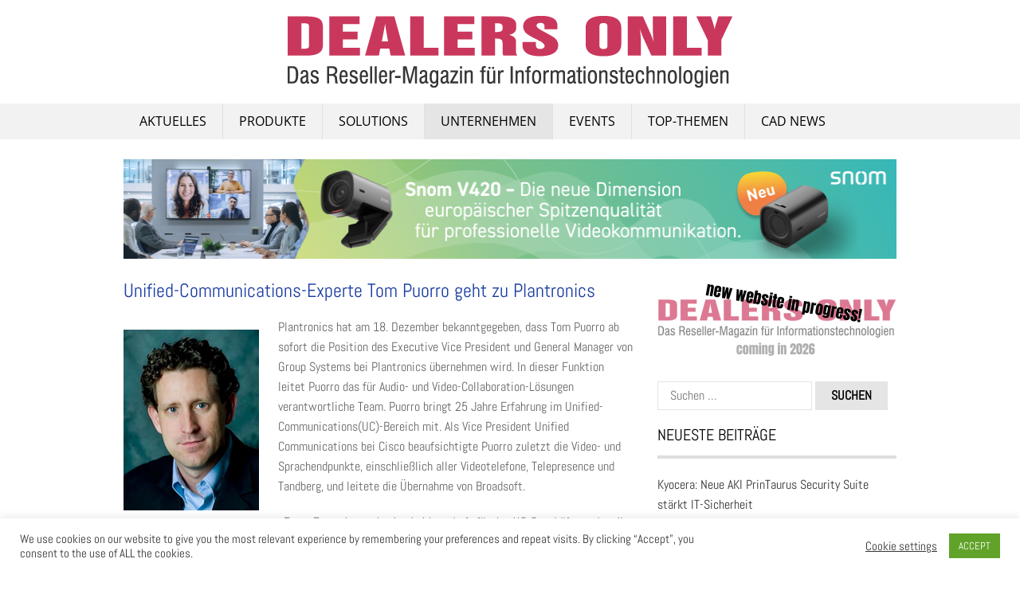

--- FILE ---
content_type: text/html; charset=UTF-8
request_url: https://dealers-only.de/8901-2/
body_size: 18327
content:
<!DOCTYPE html>
<html dir="ltr" lang="de"
	prefix="og: https://ogp.me/ns#" >
<head>
<title>Unified-Communications-Experte Tom Puorro geht zu Plantronics - DEALERS ONLY</title>
<meta charset="UTF-8">
<meta name="viewport" content="width=device-width, initial-scale=1">
<link rel="profile" href="https://gmpg.org/xfn/11">
<link rel="pingback" href="https://dealers-only.de/xmlrpc.php">
<!--[if lt IE 9]>
	<script src="https://dealers-only.de/wp-content/themes/tc_superads/js/html5.js"></script>
<![endif]-->
<title>Unified-Communications-Experte Tom Puorro geht zu Plantronics - DEALERS ONLY</title>
<style>
#wpadminbar #wp-admin-bar-wsm_free_top_button .ab-icon:before {
	content: "\f239";
	color: #FF9800;
	top: 3px;
}
</style>
		<!-- All in One SEO 4.1.9.4 -->
		<meta name="description" content="Tom Puorro Plantronics hat am 18. Dezember bekanntgegeben, dass Tom Puorro ab sofort die Position des Executive Vice President und General Manager von Group Systems bei Plantronics übernehmen wird. In dieser Funktion leitet Puorro das für Audio- und Video-Collaboration-Lösungen verantwortliche Team. Puorro bringt 25 Jahre Erfahrung im Unified-Communications(UC)-Bereich mit. Als Vice President Unified Communications bei" />
		<meta name="robots" content="max-image-preview:large" />
		<link rel="canonical" href="https://dealers-only.de/8901-2/" />
		<meta property="og:locale" content="de_DE" />
		<meta property="og:site_name" content="DEALERS ONLY - Das Reseller-Magazin für Informationstechnologien" />
		<meta property="og:type" content="article" />
		<meta property="og:title" content="Unified-Communications-Experte Tom Puorro geht zu Plantronics - DEALERS ONLY" />
		<meta property="og:description" content="Tom Puorro Plantronics hat am 18. Dezember bekanntgegeben, dass Tom Puorro ab sofort die Position des Executive Vice President und General Manager von Group Systems bei Plantronics übernehmen wird. In dieser Funktion leitet Puorro das für Audio- und Video-Collaboration-Lösungen verantwortliche Team. Puorro bringt 25 Jahre Erfahrung im Unified-Communications(UC)-Bereich mit. Als Vice President Unified Communications bei" />
		<meta property="og:url" content="https://dealers-only.de/8901-2/" />
		<meta property="article:published_time" content="2019-01-03T13:30:42+00:00" />
		<meta property="article:modified_time" content="2019-01-03T13:32:47+00:00" />
		<meta name="twitter:card" content="summary" />
		<meta name="twitter:title" content="Unified-Communications-Experte Tom Puorro geht zu Plantronics - DEALERS ONLY" />
		<meta name="twitter:description" content="Tom Puorro Plantronics hat am 18. Dezember bekanntgegeben, dass Tom Puorro ab sofort die Position des Executive Vice President und General Manager von Group Systems bei Plantronics übernehmen wird. In dieser Funktion leitet Puorro das für Audio- und Video-Collaboration-Lösungen verantwortliche Team. Puorro bringt 25 Jahre Erfahrung im Unified-Communications(UC)-Bereich mit. Als Vice President Unified Communications bei" />
		<script type="application/ld+json" class="aioseo-schema">
			{"@context":"https:\/\/schema.org","@graph":[{"@type":"WebSite","@id":"https:\/\/dealers-only.de\/#website","url":"https:\/\/dealers-only.de\/","name":"DEALERS ONLY","description":"Das Reseller-Magazin f\u00fcr Informationstechnologien","inLanguage":"de-DE","publisher":{"@id":"https:\/\/dealers-only.de\/#organization"}},{"@type":"Organization","@id":"https:\/\/dealers-only.de\/#organization","name":"DEALERS ONLY","url":"https:\/\/dealers-only.de\/"},{"@type":"BreadcrumbList","@id":"https:\/\/dealers-only.de\/8901-2\/#breadcrumblist","itemListElement":[{"@type":"ListItem","@id":"https:\/\/dealers-only.de\/#listItem","position":1,"item":{"@type":"WebPage","@id":"https:\/\/dealers-only.de\/","name":"Home","description":"Das Reseller-Magazin f\u00fcr Informationstechnologien","url":"https:\/\/dealers-only.de\/"},"nextItem":"https:\/\/dealers-only.de\/8901-2\/#listItem"},{"@type":"ListItem","@id":"https:\/\/dealers-only.de\/8901-2\/#listItem","position":2,"item":{"@type":"WebPage","@id":"https:\/\/dealers-only.de\/8901-2\/","name":"Unified-Communications-Experte Tom Puorro geht zu Plantronics","description":"Tom Puorro Plantronics hat am 18. Dezember bekanntgegeben, dass Tom Puorro ab sofort die Position des Executive Vice President und General Manager von Group Systems bei Plantronics \u00fcbernehmen wird. In dieser Funktion leitet Puorro das f\u00fcr Audio- und Video-Collaboration-L\u00f6sungen verantwortliche Team. Puorro bringt 25 Jahre Erfahrung im Unified-Communications(UC)-Bereich mit. Als Vice President Unified Communications bei","url":"https:\/\/dealers-only.de\/8901-2\/"},"previousItem":"https:\/\/dealers-only.de\/#listItem"}]},{"@type":"Person","@id":"https:\/\/dealers-only.de\/author\/marionpoh\/#author","url":"https:\/\/dealers-only.de\/author\/marionpoh\/","name":"Marion Poh","image":{"@type":"ImageObject","@id":"https:\/\/dealers-only.de\/8901-2\/#authorImage","url":"https:\/\/secure.gravatar.com\/avatar\/949fc6e24b1462b2d7e0d33a0f36f2bd?s=96&d=mm&r=g","width":96,"height":96,"caption":"Marion Poh"}},{"@type":"WebPage","@id":"https:\/\/dealers-only.de\/8901-2\/#webpage","url":"https:\/\/dealers-only.de\/8901-2\/","name":"Unified-Communications-Experte Tom Puorro geht zu Plantronics - DEALERS ONLY","description":"Tom Puorro Plantronics hat am 18. Dezember bekanntgegeben, dass Tom Puorro ab sofort die Position des Executive Vice President und General Manager von Group Systems bei Plantronics \u00fcbernehmen wird. In dieser Funktion leitet Puorro das f\u00fcr Audio- und Video-Collaboration-L\u00f6sungen verantwortliche Team. Puorro bringt 25 Jahre Erfahrung im Unified-Communications(UC)-Bereich mit. Als Vice President Unified Communications bei","inLanguage":"de-DE","isPartOf":{"@id":"https:\/\/dealers-only.de\/#website"},"breadcrumb":{"@id":"https:\/\/dealers-only.de\/8901-2\/#breadcrumblist"},"author":"https:\/\/dealers-only.de\/author\/marionpoh\/#author","creator":"https:\/\/dealers-only.de\/author\/marionpoh\/#author","datePublished":"2019-01-03T13:30:42+01:00","dateModified":"2019-01-03T13:32:47+01:00"},{"@type":"BlogPosting","@id":"https:\/\/dealers-only.de\/8901-2\/#blogposting","name":"Unified-Communications-Experte Tom Puorro geht zu Plantronics - DEALERS ONLY","description":"Tom Puorro Plantronics hat am 18. Dezember bekanntgegeben, dass Tom Puorro ab sofort die Position des Executive Vice President und General Manager von Group Systems bei Plantronics \u00fcbernehmen wird. In dieser Funktion leitet Puorro das f\u00fcr Audio- und Video-Collaboration-L\u00f6sungen verantwortliche Team. Puorro bringt 25 Jahre Erfahrung im Unified-Communications(UC)-Bereich mit. Als Vice President Unified Communications bei","inLanguage":"de-DE","headline":"Unified-Communications-Experte Tom Puorro geht zu Plantronics","author":{"@id":"https:\/\/dealers-only.de\/author\/marionpoh\/#author"},"publisher":{"@id":"https:\/\/dealers-only.de\/#organization"},"datePublished":"2019-01-03T13:30:42+01:00","dateModified":"2019-01-03T13:32:47+01:00","articleSection":"Aktuelles, Unternehmen &amp; Markt, personen","mainEntityOfPage":{"@id":"https:\/\/dealers-only.de\/8901-2\/#webpage"},"isPartOf":{"@id":"https:\/\/dealers-only.de\/8901-2\/#webpage"},"image":{"@type":"ImageObject","@id":"https:\/\/dealers-only.de\/#articleImage","url":"http:\/\/www.dealers-only.de\/wp-content\/uploads\/2019\/01\/Tom-Puorro_Headshot_Dec2018-1.jpg"}}]}
		</script>
		<!-- All in One SEO -->


<link rel="alternate" type="application/rss+xml" title="DEALERS ONLY &raquo; Feed" href="https://dealers-only.de/feed/" />
<link rel="alternate" type="application/rss+xml" title="DEALERS ONLY &raquo; Kommentar-Feed" href="https://dealers-only.de/comments/feed/" />
<script type="text/javascript">
/* <![CDATA[ */
window._wpemojiSettings = {"baseUrl":"https:\/\/s.w.org\/images\/core\/emoji\/14.0.0\/72x72\/","ext":".png","svgUrl":"https:\/\/s.w.org\/images\/core\/emoji\/14.0.0\/svg\/","svgExt":".svg","source":{"concatemoji":"https:\/\/dealers-only.de\/wp-includes\/js\/wp-emoji-release.min.js?ver=6.4.7"}};
/*! This file is auto-generated */
!function(i,n){var o,s,e;function c(e){try{var t={supportTests:e,timestamp:(new Date).valueOf()};sessionStorage.setItem(o,JSON.stringify(t))}catch(e){}}function p(e,t,n){e.clearRect(0,0,e.canvas.width,e.canvas.height),e.fillText(t,0,0);var t=new Uint32Array(e.getImageData(0,0,e.canvas.width,e.canvas.height).data),r=(e.clearRect(0,0,e.canvas.width,e.canvas.height),e.fillText(n,0,0),new Uint32Array(e.getImageData(0,0,e.canvas.width,e.canvas.height).data));return t.every(function(e,t){return e===r[t]})}function u(e,t,n){switch(t){case"flag":return n(e,"\ud83c\udff3\ufe0f\u200d\u26a7\ufe0f","\ud83c\udff3\ufe0f\u200b\u26a7\ufe0f")?!1:!n(e,"\ud83c\uddfa\ud83c\uddf3","\ud83c\uddfa\u200b\ud83c\uddf3")&&!n(e,"\ud83c\udff4\udb40\udc67\udb40\udc62\udb40\udc65\udb40\udc6e\udb40\udc67\udb40\udc7f","\ud83c\udff4\u200b\udb40\udc67\u200b\udb40\udc62\u200b\udb40\udc65\u200b\udb40\udc6e\u200b\udb40\udc67\u200b\udb40\udc7f");case"emoji":return!n(e,"\ud83e\udef1\ud83c\udffb\u200d\ud83e\udef2\ud83c\udfff","\ud83e\udef1\ud83c\udffb\u200b\ud83e\udef2\ud83c\udfff")}return!1}function f(e,t,n){var r="undefined"!=typeof WorkerGlobalScope&&self instanceof WorkerGlobalScope?new OffscreenCanvas(300,150):i.createElement("canvas"),a=r.getContext("2d",{willReadFrequently:!0}),o=(a.textBaseline="top",a.font="600 32px Arial",{});return e.forEach(function(e){o[e]=t(a,e,n)}),o}function t(e){var t=i.createElement("script");t.src=e,t.defer=!0,i.head.appendChild(t)}"undefined"!=typeof Promise&&(o="wpEmojiSettingsSupports",s=["flag","emoji"],n.supports={everything:!0,everythingExceptFlag:!0},e=new Promise(function(e){i.addEventListener("DOMContentLoaded",e,{once:!0})}),new Promise(function(t){var n=function(){try{var e=JSON.parse(sessionStorage.getItem(o));if("object"==typeof e&&"number"==typeof e.timestamp&&(new Date).valueOf()<e.timestamp+604800&&"object"==typeof e.supportTests)return e.supportTests}catch(e){}return null}();if(!n){if("undefined"!=typeof Worker&&"undefined"!=typeof OffscreenCanvas&&"undefined"!=typeof URL&&URL.createObjectURL&&"undefined"!=typeof Blob)try{var e="postMessage("+f.toString()+"("+[JSON.stringify(s),u.toString(),p.toString()].join(",")+"));",r=new Blob([e],{type:"text/javascript"}),a=new Worker(URL.createObjectURL(r),{name:"wpTestEmojiSupports"});return void(a.onmessage=function(e){c(n=e.data),a.terminate(),t(n)})}catch(e){}c(n=f(s,u,p))}t(n)}).then(function(e){for(var t in e)n.supports[t]=e[t],n.supports.everything=n.supports.everything&&n.supports[t],"flag"!==t&&(n.supports.everythingExceptFlag=n.supports.everythingExceptFlag&&n.supports[t]);n.supports.everythingExceptFlag=n.supports.everythingExceptFlag&&!n.supports.flag,n.DOMReady=!1,n.readyCallback=function(){n.DOMReady=!0}}).then(function(){return e}).then(function(){var e;n.supports.everything||(n.readyCallback(),(e=n.source||{}).concatemoji?t(e.concatemoji):e.wpemoji&&e.twemoji&&(t(e.twemoji),t(e.wpemoji)))}))}((window,document),window._wpemojiSettings);
/* ]]> */
</script>
<style id='wp-emoji-styles-inline-css' type='text/css'>

	img.wp-smiley, img.emoji {
		display: inline !important;
		border: none !important;
		box-shadow: none !important;
		height: 1em !important;
		width: 1em !important;
		margin: 0 0.07em !important;
		vertical-align: -0.1em !important;
		background: none !important;
		padding: 0 !important;
	}
</style>
<link rel='stylesheet' id='wp-block-library-css' href='https://dealers-only.de/wp-includes/css/dist/block-library/style.min.css?ver=6.4.7' type='text/css' media='all' />
<style id='classic-theme-styles-inline-css' type='text/css'>
/*! This file is auto-generated */
.wp-block-button__link{color:#fff;background-color:#32373c;border-radius:9999px;box-shadow:none;text-decoration:none;padding:calc(.667em + 2px) calc(1.333em + 2px);font-size:1.125em}.wp-block-file__button{background:#32373c;color:#fff;text-decoration:none}
</style>
<style id='global-styles-inline-css' type='text/css'>
body{--wp--preset--color--black: #000000;--wp--preset--color--cyan-bluish-gray: #abb8c3;--wp--preset--color--white: #ffffff;--wp--preset--color--pale-pink: #f78da7;--wp--preset--color--vivid-red: #cf2e2e;--wp--preset--color--luminous-vivid-orange: #ff6900;--wp--preset--color--luminous-vivid-amber: #fcb900;--wp--preset--color--light-green-cyan: #7bdcb5;--wp--preset--color--vivid-green-cyan: #00d084;--wp--preset--color--pale-cyan-blue: #8ed1fc;--wp--preset--color--vivid-cyan-blue: #0693e3;--wp--preset--color--vivid-purple: #9b51e0;--wp--preset--gradient--vivid-cyan-blue-to-vivid-purple: linear-gradient(135deg,rgba(6,147,227,1) 0%,rgb(155,81,224) 100%);--wp--preset--gradient--light-green-cyan-to-vivid-green-cyan: linear-gradient(135deg,rgb(122,220,180) 0%,rgb(0,208,130) 100%);--wp--preset--gradient--luminous-vivid-amber-to-luminous-vivid-orange: linear-gradient(135deg,rgba(252,185,0,1) 0%,rgba(255,105,0,1) 100%);--wp--preset--gradient--luminous-vivid-orange-to-vivid-red: linear-gradient(135deg,rgba(255,105,0,1) 0%,rgb(207,46,46) 100%);--wp--preset--gradient--very-light-gray-to-cyan-bluish-gray: linear-gradient(135deg,rgb(238,238,238) 0%,rgb(169,184,195) 100%);--wp--preset--gradient--cool-to-warm-spectrum: linear-gradient(135deg,rgb(74,234,220) 0%,rgb(151,120,209) 20%,rgb(207,42,186) 40%,rgb(238,44,130) 60%,rgb(251,105,98) 80%,rgb(254,248,76) 100%);--wp--preset--gradient--blush-light-purple: linear-gradient(135deg,rgb(255,206,236) 0%,rgb(152,150,240) 100%);--wp--preset--gradient--blush-bordeaux: linear-gradient(135deg,rgb(254,205,165) 0%,rgb(254,45,45) 50%,rgb(107,0,62) 100%);--wp--preset--gradient--luminous-dusk: linear-gradient(135deg,rgb(255,203,112) 0%,rgb(199,81,192) 50%,rgb(65,88,208) 100%);--wp--preset--gradient--pale-ocean: linear-gradient(135deg,rgb(255,245,203) 0%,rgb(182,227,212) 50%,rgb(51,167,181) 100%);--wp--preset--gradient--electric-grass: linear-gradient(135deg,rgb(202,248,128) 0%,rgb(113,206,126) 100%);--wp--preset--gradient--midnight: linear-gradient(135deg,rgb(2,3,129) 0%,rgb(40,116,252) 100%);--wp--preset--font-size--small: 13px;--wp--preset--font-size--medium: 20px;--wp--preset--font-size--large: 36px;--wp--preset--font-size--x-large: 42px;--wp--preset--spacing--20: 0.44rem;--wp--preset--spacing--30: 0.67rem;--wp--preset--spacing--40: 1rem;--wp--preset--spacing--50: 1.5rem;--wp--preset--spacing--60: 2.25rem;--wp--preset--spacing--70: 3.38rem;--wp--preset--spacing--80: 5.06rem;--wp--preset--shadow--natural: 6px 6px 9px rgba(0, 0, 0, 0.2);--wp--preset--shadow--deep: 12px 12px 50px rgba(0, 0, 0, 0.4);--wp--preset--shadow--sharp: 6px 6px 0px rgba(0, 0, 0, 0.2);--wp--preset--shadow--outlined: 6px 6px 0px -3px rgba(255, 255, 255, 1), 6px 6px rgba(0, 0, 0, 1);--wp--preset--shadow--crisp: 6px 6px 0px rgba(0, 0, 0, 1);}:where(.is-layout-flex){gap: 0.5em;}:where(.is-layout-grid){gap: 0.5em;}body .is-layout-flow > .alignleft{float: left;margin-inline-start: 0;margin-inline-end: 2em;}body .is-layout-flow > .alignright{float: right;margin-inline-start: 2em;margin-inline-end: 0;}body .is-layout-flow > .aligncenter{margin-left: auto !important;margin-right: auto !important;}body .is-layout-constrained > .alignleft{float: left;margin-inline-start: 0;margin-inline-end: 2em;}body .is-layout-constrained > .alignright{float: right;margin-inline-start: 2em;margin-inline-end: 0;}body .is-layout-constrained > .aligncenter{margin-left: auto !important;margin-right: auto !important;}body .is-layout-constrained > :where(:not(.alignleft):not(.alignright):not(.alignfull)){max-width: var(--wp--style--global--content-size);margin-left: auto !important;margin-right: auto !important;}body .is-layout-constrained > .alignwide{max-width: var(--wp--style--global--wide-size);}body .is-layout-flex{display: flex;}body .is-layout-flex{flex-wrap: wrap;align-items: center;}body .is-layout-flex > *{margin: 0;}body .is-layout-grid{display: grid;}body .is-layout-grid > *{margin: 0;}:where(.wp-block-columns.is-layout-flex){gap: 2em;}:where(.wp-block-columns.is-layout-grid){gap: 2em;}:where(.wp-block-post-template.is-layout-flex){gap: 1.25em;}:where(.wp-block-post-template.is-layout-grid){gap: 1.25em;}.has-black-color{color: var(--wp--preset--color--black) !important;}.has-cyan-bluish-gray-color{color: var(--wp--preset--color--cyan-bluish-gray) !important;}.has-white-color{color: var(--wp--preset--color--white) !important;}.has-pale-pink-color{color: var(--wp--preset--color--pale-pink) !important;}.has-vivid-red-color{color: var(--wp--preset--color--vivid-red) !important;}.has-luminous-vivid-orange-color{color: var(--wp--preset--color--luminous-vivid-orange) !important;}.has-luminous-vivid-amber-color{color: var(--wp--preset--color--luminous-vivid-amber) !important;}.has-light-green-cyan-color{color: var(--wp--preset--color--light-green-cyan) !important;}.has-vivid-green-cyan-color{color: var(--wp--preset--color--vivid-green-cyan) !important;}.has-pale-cyan-blue-color{color: var(--wp--preset--color--pale-cyan-blue) !important;}.has-vivid-cyan-blue-color{color: var(--wp--preset--color--vivid-cyan-blue) !important;}.has-vivid-purple-color{color: var(--wp--preset--color--vivid-purple) !important;}.has-black-background-color{background-color: var(--wp--preset--color--black) !important;}.has-cyan-bluish-gray-background-color{background-color: var(--wp--preset--color--cyan-bluish-gray) !important;}.has-white-background-color{background-color: var(--wp--preset--color--white) !important;}.has-pale-pink-background-color{background-color: var(--wp--preset--color--pale-pink) !important;}.has-vivid-red-background-color{background-color: var(--wp--preset--color--vivid-red) !important;}.has-luminous-vivid-orange-background-color{background-color: var(--wp--preset--color--luminous-vivid-orange) !important;}.has-luminous-vivid-amber-background-color{background-color: var(--wp--preset--color--luminous-vivid-amber) !important;}.has-light-green-cyan-background-color{background-color: var(--wp--preset--color--light-green-cyan) !important;}.has-vivid-green-cyan-background-color{background-color: var(--wp--preset--color--vivid-green-cyan) !important;}.has-pale-cyan-blue-background-color{background-color: var(--wp--preset--color--pale-cyan-blue) !important;}.has-vivid-cyan-blue-background-color{background-color: var(--wp--preset--color--vivid-cyan-blue) !important;}.has-vivid-purple-background-color{background-color: var(--wp--preset--color--vivid-purple) !important;}.has-black-border-color{border-color: var(--wp--preset--color--black) !important;}.has-cyan-bluish-gray-border-color{border-color: var(--wp--preset--color--cyan-bluish-gray) !important;}.has-white-border-color{border-color: var(--wp--preset--color--white) !important;}.has-pale-pink-border-color{border-color: var(--wp--preset--color--pale-pink) !important;}.has-vivid-red-border-color{border-color: var(--wp--preset--color--vivid-red) !important;}.has-luminous-vivid-orange-border-color{border-color: var(--wp--preset--color--luminous-vivid-orange) !important;}.has-luminous-vivid-amber-border-color{border-color: var(--wp--preset--color--luminous-vivid-amber) !important;}.has-light-green-cyan-border-color{border-color: var(--wp--preset--color--light-green-cyan) !important;}.has-vivid-green-cyan-border-color{border-color: var(--wp--preset--color--vivid-green-cyan) !important;}.has-pale-cyan-blue-border-color{border-color: var(--wp--preset--color--pale-cyan-blue) !important;}.has-vivid-cyan-blue-border-color{border-color: var(--wp--preset--color--vivid-cyan-blue) !important;}.has-vivid-purple-border-color{border-color: var(--wp--preset--color--vivid-purple) !important;}.has-vivid-cyan-blue-to-vivid-purple-gradient-background{background: var(--wp--preset--gradient--vivid-cyan-blue-to-vivid-purple) !important;}.has-light-green-cyan-to-vivid-green-cyan-gradient-background{background: var(--wp--preset--gradient--light-green-cyan-to-vivid-green-cyan) !important;}.has-luminous-vivid-amber-to-luminous-vivid-orange-gradient-background{background: var(--wp--preset--gradient--luminous-vivid-amber-to-luminous-vivid-orange) !important;}.has-luminous-vivid-orange-to-vivid-red-gradient-background{background: var(--wp--preset--gradient--luminous-vivid-orange-to-vivid-red) !important;}.has-very-light-gray-to-cyan-bluish-gray-gradient-background{background: var(--wp--preset--gradient--very-light-gray-to-cyan-bluish-gray) !important;}.has-cool-to-warm-spectrum-gradient-background{background: var(--wp--preset--gradient--cool-to-warm-spectrum) !important;}.has-blush-light-purple-gradient-background{background: var(--wp--preset--gradient--blush-light-purple) !important;}.has-blush-bordeaux-gradient-background{background: var(--wp--preset--gradient--blush-bordeaux) !important;}.has-luminous-dusk-gradient-background{background: var(--wp--preset--gradient--luminous-dusk) !important;}.has-pale-ocean-gradient-background{background: var(--wp--preset--gradient--pale-ocean) !important;}.has-electric-grass-gradient-background{background: var(--wp--preset--gradient--electric-grass) !important;}.has-midnight-gradient-background{background: var(--wp--preset--gradient--midnight) !important;}.has-small-font-size{font-size: var(--wp--preset--font-size--small) !important;}.has-medium-font-size{font-size: var(--wp--preset--font-size--medium) !important;}.has-large-font-size{font-size: var(--wp--preset--font-size--large) !important;}.has-x-large-font-size{font-size: var(--wp--preset--font-size--x-large) !important;}
.wp-block-navigation a:where(:not(.wp-element-button)){color: inherit;}
:where(.wp-block-post-template.is-layout-flex){gap: 1.25em;}:where(.wp-block-post-template.is-layout-grid){gap: 1.25em;}
:where(.wp-block-columns.is-layout-flex){gap: 2em;}:where(.wp-block-columns.is-layout-grid){gap: 2em;}
.wp-block-pullquote{font-size: 1.5em;line-height: 1.6;}
</style>
<link rel='stylesheet' id='cookie-law-info-css' href='https://dealers-only.de/wp-content/plugins/cookie-law-info/public/css/cookie-law-info-public.css?ver=1.9.4' type='text/css' media='all' />
<link rel='stylesheet' id='cookie-law-info-gdpr-css' href='https://dealers-only.de/wp-content/plugins/cookie-law-info/public/css/cookie-law-info-gdpr.css?ver=1.9.4' type='text/css' media='all' />
<link rel='stylesheet' id='wsm-style-css' href='https://dealers-only.de/wp-content/plugins/wp-stats-manager/css/style.css?ver=1.2' type='text/css' media='all' />
<link rel='stylesheet' id='superads-font-awesome-style-css' href='https://dealers-only.de/wp-content/themes/tc_superads/css/font-awesome.min.css?ver=6.4.7' type='text/css' media='all' />
<link rel='stylesheet' id='superads-flexslider-style-css' href='https://dealers-only.de/wp-content/themes/tc_superads/css/flexslider.css?ver=6.4.7' type='text/css' media='all' />
<link rel='stylesheet' id='superads-style-css' href='https://dealers-only.de/wp-content/themes/tc_superads/style.css?ver=6.4.7' type='text/css' media='all' />
<link rel='stylesheet' id='superads-responsive-style-css' href='https://dealers-only.de/wp-content/themes/tc_superads/css/responsive.css?ver=6.4.7' type='text/css' media='all' />
<link rel='stylesheet' id='google-typography-font-css' href='https://dealers-only.de/wp-content/uploads/omgf/google-typography-font/google-typography-font.css?ver=1667472431' type='text/css' media='all' />
<script type="text/javascript" src="https://dealers-only.de/wp-includes/js/jquery/jquery.min.js?ver=3.7.1" id="jquery-core-js"></script>
<script type="text/javascript" src="https://dealers-only.de/wp-includes/js/jquery/jquery-migrate.min.js?ver=3.4.1" id="jquery-migrate-js"></script>
<script type="text/javascript" id="cookie-law-info-js-extra">
/* <![CDATA[ */
var Cli_Data = {"nn_cookie_ids":[],"cookielist":[],"ccpaEnabled":"","ccpaRegionBased":"","ccpaBarEnabled":"","ccpaType":"gdpr","js_blocking":"1","custom_integration":"","triggerDomRefresh":""};
var cli_cookiebar_settings = {"animate_speed_hide":"500","animate_speed_show":"500","background":"#FFF","border":"#b1a6a6c2","border_on":"","button_1_button_colour":"#61a229","button_1_button_hover":"#4e8221","button_1_link_colour":"#fff","button_1_as_button":"1","button_1_new_win":"","button_2_button_colour":"#333","button_2_button_hover":"#292929","button_2_link_colour":"#444","button_2_as_button":"","button_2_hidebar":"","button_3_button_colour":"#3566bb","button_3_button_hover":"#2a5296","button_3_link_colour":"#fff","button_3_as_button":"1","button_3_new_win":"","button_4_button_colour":"#000","button_4_button_hover":"#000000","button_4_link_colour":"#333333","button_4_as_button":"","font_family":"inherit","header_fix":"","notify_animate_hide":"1","notify_animate_show":"","notify_div_id":"#cookie-law-info-bar","notify_position_horizontal":"right","notify_position_vertical":"bottom","scroll_close":"","scroll_close_reload":"","accept_close_reload":"","reject_close_reload":"","showagain_tab":"","showagain_background":"#fff","showagain_border":"#000","showagain_div_id":"#cookie-law-info-again","showagain_x_position":"100px","text":"#333333","show_once_yn":"","show_once":"10000","logging_on":"","as_popup":"","popup_overlay":"1","bar_heading_text":"","cookie_bar_as":"banner","popup_showagain_position":"bottom-right","widget_position":"left"};
var log_object = {"ajax_url":"https:\/\/dealers-only.de\/wp-admin\/admin-ajax.php"};
/* ]]> */
</script>
<script type="text/javascript" src="https://dealers-only.de/wp-content/plugins/cookie-law-info/public/js/cookie-law-info-public.js?ver=1.9.4" id="cookie-law-info-js"></script>
<script type="text/javascript" src="https://dealers-only.de/wp-content/plugins/track-the-click/public/js/track-the-click-public.js?ver=0.3.0" id="track-the-click-js"></script>
<script type="text/javascript" id="track-the-click-js-after">
/* <![CDATA[ */
function getHomeURL() {return "https://dealers-only.de";}
function getPostID() {return 8901;}
/* ]]> */
</script>
<link rel="https://api.w.org/" href="https://dealers-only.de/wp-json/" /><link rel="alternate" type="application/json" href="https://dealers-only.de/wp-json/wp/v2/posts/8901" /><link rel="EditURI" type="application/rsd+xml" title="RSD" href="https://dealers-only.de/xmlrpc.php?rsd" />
<meta name="generator" content="WordPress 6.4.7" />
<link rel='shortlink' href='https://dealers-only.de/?p=8901' />
<link rel="alternate" type="application/json+oembed" href="https://dealers-only.de/wp-json/oembed/1.0/embed?url=https%3A%2F%2Fdealers-only.de%2F8901-2%2F" />
<link rel="alternate" type="text/xml+oembed" href="https://dealers-only.de/wp-json/oembed/1.0/embed?url=https%3A%2F%2Fdealers-only.de%2F8901-2%2F&#038;format=xml" />
	   
    <!-- Wordpress Stats Manager -->
    <script type="text/javascript">
          var _wsm = _wsm || [];
           _wsm.push(['trackPageView']);
           _wsm.push(['enableLinkTracking']);
           _wsm.push(['enableHeartBeatTimer']);
          (function() {
            var u="https://dealers-only.de/wp-content/plugins/wp-stats-manager/";
            _wsm.push(['setUrlReferrer', ""]);
            _wsm.push(['setTrackerUrl',"https://dealers-only.de/?wmcAction=wmcTrack"]);
            _wsm.push(['setSiteId', "1"]);
            _wsm.push(['setPageId', "8901"]);
            _wsm.push(['setWpUserId', "0"]);           
            var d=document, g=d.createElement('script'), s=d.getElementsByTagName('script')[0];
            g.type='text/javascript'; g.async=true; g.defer=true; g.src=u+'js/wsm_new.js'; s.parentNode.insertBefore(g,s);
          })();
    </script>
    <!-- End Wordpress Stats Manager Code -->
      
<style type="text/css">
.site-header .site-branding a, .top-site-branding .site-title a{ font-family: "Open Sans"; font-weight: 300;  }
.top-nav ul li a, .main-nav ul li a{ font-family: "Open Sans"; font-weight: normal; font-size: 16px; color: #ffffff;  }
.entry-title a{ font-family: "Abel"; font-weight: normal; font-size: 24px; color: #1b3da3;  }
.page .entry-title, .single-post .entry-title{ font-family: "Abel"; font-weight: normal; font-size: 24px; color: #1b3da3;  }
body, .widget ul li a,.f-widget ul li a .site-footer .textwidget{ font-family: "Abel"; font-weight: normal; font-size: 16px; color: #666666;  }
.widget-title, .site-footer-widget .widget-title{ font-family: "Abel"; font-weight: normal; font-size: 16px; color: #010101;  }
.site-footer, .f-right ul.menu li a{ font-family: "Abel"; font-weight: normal; font-size: 16px; color: #010101;  }
</style>
	<style type="text/css">
					.bypostauthor article {
				border: 1px solid #dedede;
				padding: 10px;
				margin-bottom: 20px;
			}
			
		
		
		/* Main Navigtiona  */
		
		.main-nav {
			background: #f3f2f2;
		}

		ul.menu li:hover, 
		ul.menu li a:hover, 
		ul.menu li.current-menu-parent > a, 
		ul.menu li.current-menu-ancestor > a, 
		ul.menu li.current_page_ancestor > a, 
		ul.menu li.current-menu-item > a {
			background: #e5e5e5;
		}
		ul.menu ul {
			background: #f3f2f2;
		}
		ul.menu li .arrow-sub-menu,
		.site-header .main-nav .mobile-menu,
		.main-nav ul.menu li a {
			  color: #010101;
		}
		.main-nav ul.menu > li {
			border-color: #e2e0e0;
		}

		/* Top Nav */
		.top-nav {
			background: #000222;
		}
		.top-nav ul.menu li.current-menu-item > a {
			color: #ffffff;
		}
		.top-nav ul.menu li.current-menu-item > a,
		.top-nav ul.menu li a:hover {
			background: #e5e5e5;
			color: #010101;
		}
		/* Sidebar */
		.widget h2 {
			border-color: #dedede;;
		}

		/* Link color */
		a, .widget ul li a, .f-widget ul li a .site-footer .textwidget {
			color: #333333;
		}

		/* Pagination */
		.nav-links a, .nav-links .dots, .nav-links span.current, #load-more-wrap a {
			background-color: #dedede; 
		}

		;

	</style>
	<link rel="icon" href="https://dealers-only.de/wp-content/uploads/2016/09/do.png" sizes="32x32" />
<link rel="icon" href="https://dealers-only.de/wp-content/uploads/2016/09/do.png" sizes="192x192" />
<link rel="apple-touch-icon" href="https://dealers-only.de/wp-content/uploads/2016/09/do.png" />
<meta name="msapplication-TileImage" content="https://dealers-only.de/wp-content/uploads/2016/09/do.png" />
		<style type="text/css" id="wp-custom-css">
			.ads-728x90 {
    float: initial;
    width: initial;
    text-align: center;
    display: table;
    margin: 0 auto;
}		</style>
		</head>

<body data-rsssl=1 class="post-template-default single single-post postid-8901 single-format-standard group-blog" itemscope itemtype="http://schema.org/WebPage">
<div id="page" class="hfeed site container">
	<a class="skip-link screen-reader-text" href="#content">Skip to content</a>

	<header id="masthead" class="site-header header" role="banner" itemtype="http://schema.org/WPHeader" itemscope="itemscope">
				<div class="site-branding"> <!-- Site Branding -->
			<div class="inner clearfix">
				<div class="logo">
									</div>
				
							<div class="ads-728x90 ads-top">
				<a href="https://dealers-only.de/"><img src="https://dealers-only.de/wp-content/uploads/2016/09/dealers_only_logo_header_2.png" alt="Dealers-Only" class="center"></a>			</div>
		
			</div>
		</div> <!-- ./Site Branding -->
									<nav id="site-navigation" class="secondary-navigation" role="navigation" itemscope itemtype="http://schema.org/SiteNavigationElement">
					<div  class="main-nav">
						<div class="inner clearfix">
							<a class="mobile-only mobile-menu toggle-mobile-menu" href="#" title="Menu">Main Navigation <i class="fa fa-bars"></i></a>
							<ul id="menu-menu-1" class="menu clearfix"><li id="menu-item-15" class="menu-item menu-item-type-custom menu-item-object-custom menu-item-home menu-item-15"><a href="https://dealers-only.de/">AKTUELLES</a></li>
<li id="menu-item-169" class="menu-item menu-item-type-taxonomy menu-item-object-category menu-item-169"><a href="https://dealers-only.de/category/produkte-news/">PRODUKTE</a></li>
<li id="menu-item-173" class="menu-item menu-item-type-taxonomy menu-item-object-category menu-item-173"><a href="https://dealers-only.de/category/solution-service/">SOLUTIONS</a></li>
<li id="menu-item-182" class="menu-item menu-item-type-taxonomy menu-item-object-category current-post-ancestor current-menu-parent current-post-parent menu-item-182"><a href="https://dealers-only.de/category/unternehmen-markt/">Unternehmen</a></li>
<li id="menu-item-229" class="menu-item menu-item-type-taxonomy menu-item-object-category menu-item-229"><a href="https://dealers-only.de/category/events/">Events</a></li>
<li id="menu-item-661" class="menu-item menu-item-type-taxonomy menu-item-object-category menu-item-661"><a href="https://dealers-only.de/category/top-themen/">Top-Themen</a></li>
<li id="menu-item-11504" class="menu-item menu-item-type-custom menu-item-object-custom menu-item-11504"><a href="https://www.cad-news.de">CAD NEWS</a></li>
</ul> 
						</div>
					</div>
					<div id="catcher"></div>
				</nav><!-- #site-navigation -->
						</header><!-- #masthead -->

	
	<div id="content" class="site-content content sidebar-right">
	<div class="inner clearfix">
				<div class="ads-970x90 clearfix">
				<a href="https://www.snom.com/de/produkte/zubehor/snom-v420/"><img src="https://dealers-only.de/wp-content/uploads/251106_Snom_DealersOnly_980x125px_V420-1.jpg" alt="HTML tutorial" style="width:980px;height:125px;"></a>			</div>
				<div class="main-content clearfix">

	<div id="primary" class="content-area content-left" itemprop="mainContentOfPage">
		<main id="main" class="site-main enable-pinterest " role="main" itemtype="http://schema.org/Blog" itemscope="itemscope">


		
			
<article id="post-8901" class="post-8901 post type-post status-publish format-standard hentry category-aktuelles category-unternehmen-markt tag-personen" itemtype="http://schema.org/BlogPosting" itemscope="itemscope">
	<header class="entry-header">
				
		<h1 class="entry-title" itemprop="headline">Unified-Communications-Experte Tom Puorro geht zu Plantronics</h1>		
							</header><!-- .entry-header -->

	<div class="entry-content">
		<figure id="attachment_8902" aria-describedby="caption-attachment-8902" style="width: 170px" class="wp-caption alignleft"><img decoding="async" class="size-full wp-image-8902" src="https://www.dealers-only.de/wp-content/uploads/2019/01/Tom-Puorro_Headshot_Dec2018-1.jpg" alt="" width="170" height="227" /><figcaption id="caption-attachment-8902" class="wp-caption-text"><span style="color: #800000;"><em>Tom Puorro</em></span></figcaption></figure>
<p>Plantronics hat am 18. Dezember bekanntgegeben, dass Tom Puorro ab sofort die Position des Executive Vice President und General Manager von Group Systems bei Plantronics übernehmen wird. In dieser Funktion leitet Puorro das für Audio- und Video-Collaboration-Lösungen verantwortliche Team. Puorro bringt 25 Jahre Erfahrung im Unified-Communications(UC)-Bereich mit. Als Vice President Unified Communications bei Cisco beaufsichtigte Puorro zuletzt die Video- und Sprachendpunkte, einschließlich aller Videotelefone, Telepresence und Tandberg, und leitete die Übernahme von Broadsoft.</p>
<p><em>„Toms Expertise und seine Leidenschaft für das UC-Geschäft machen ihn zu einer enormen Bereicherung für unser Führungs- und Produktteam&#8221;,</em> so Joe Burton, President und Chief Executive Officer von Plantronics. <em>„Seine Erfahrung wird uns dabei helfen, unsere Vision umzusetzen und unsere Position weiter auszubauen.“</em></p>
<p><em>„Die UC-Branche explodiert und treibt die Nachfrage nach einfachen und konsistenten Nutzererlebnissen an&#8221;</em>, so Puorro. <em>„Plantronics ist einzigartig positioniert, um die Marktanforderungen unserer globalen Kunden mit einem breiten und wachsenden Portfolio zu erfüllen.&#8221;</em></p>
<p><a href="http://www.plantronics.com">www.plantronics.com</a></p>
					</div><!-- .entry-content -->
</article><!-- #post-## -->
	<div class="related-posts clear">
					<h3>Related Posts</h3>
				<ul class="related grid">
				
					<li>
						<div class="related-entry">
														<a href="https://dealers-only.de/wortmann-ag-stephan-teinert-wird-stellvertretender-vertriebsleiter/">WORTMANN AG: Stephan Teinert wird Stellvertretender Vertriebsleiter</a>
						</div>
					</li>
					
					<li>
						<div class="related-entry">
														<a href="https://dealers-only.de/francois-mueller-uebernimmt-als-coo-fuer-sharp-electronics-schweiz-ag/">François Müller übernimmt als COO für Sharp Electronics (Schweiz) AG</a>
						</div>
					</li>
					
					<li>
						<div class="related-entry">
														<a href="https://dealers-only.de/thorsten-kapp-neuer-marketingleiter-bei-der-epson-deutschland-gmbh/">Thorsten Kapp neuer Marketingleiter bei der Epson Deutschland GmbH</a>
						</div>
					</li>
									</ul>
					</div>


			
				<nav class="navigation post-navigation clearfix" role="navigation">
		<h2 class="screen-reader-text">Post navigation</h2>
		<div class="nav-links clearfix">
			<div class="nav-previous"><a href="https://dealers-only.de/microsoft-surface-studio-2-ab-februar-2019-in-deutschland-erhaeltlich/" rel="prev">Microsoft Surface Studio 2 ab Februar 2019 in Deutschland erhältlich</a></div><div class="nav-next"><a href="https://dealers-only.de/wortmann-ag-ehrt-langjaehrige-mitarbeiter-4/" rel="next">WORTMANN AG ehrt langjährige Mitarbeiter</a></div>		</div><!-- .nav-links -->
	</nav><!-- .navigation -->
	
			
		
		</main><!-- #main -->
	</div><!-- #primary -->


<div id="secondary" class="widget-area sidebar" role="complementary" itemtype="http://schema.org/WPSideBar" itemscope="itemscope">
	<aside id="tc_banner_300_widget-23" class="widget tc_banner_300_widget"><div class="banner-300"><img src="https://dealers-only.de/wp-content/uploads/new-website-in-progress-300x100-2.png" width="300" height="250" alt="" /></div></aside><aside id="search-3" class="widget widget_search"><form role="search" method="get" class="search-form" action="https://dealers-only.de/">
				<label>
					<span class="screen-reader-text">Suche nach:</span>
					<input type="search" class="search-field" placeholder="Suchen …" value="" name="s" />
				</label>
				<input type="submit" class="search-submit" value="Suchen" />
			</form></aside>
		<aside id="recent-posts-3" class="widget widget_recent_entries">
		<h2 class="widget-title">Neueste Beiträge</h2>
		<ul>
											<li>
					<a href="https://dealers-only.de/kyocera-neue-aki-printaurus-security-suite-staerkt-it-sicherheit/">Kyocera: Neue AKI PrinTaurus Security Suite stärkt IT-Sicherheit</a>
									</li>
					</ul>

		</aside><aside id="tc_banner_300_widget-37" class="widget tc_banner_300_widget"><div class="banner-300"><a href="https://www.systeam.de/shop/#?s=CANONKW0126" target="_blank"><img src="https://dealers-only.de/wp-content/uploads/2026_01_Systeam-Banner.jpg" width="300" height="250" alt="" /></a></div></aside><aside id="tc_banner_300_widget-31" class="widget tc_banner_300_widget"><div class="banner-300"><a href="https://www.canon.de/business/products/large-format-printers/cad-gis-plotters/" target="_blank"><img src="https://dealers-only.de/wp-content/uploads/iPF_TZ_TX-Banner_DO_300x250.jpg" width="300" height="250" alt="" /></a></div></aside><aside id="tc_banner_300_widget-33" class="widget tc_banner_300_widget"><div class="banner-300"><a href="https://de.assmann.shop/de/Docking-Stations/" target="_blank"><img src="https://dealers-only.de/wp-content/uploads/20241202_Dealers-only_DIGITUS_Dockingsstatioms_11-2024.gif" width="300" height="250" alt="" /></a></div></aside><aside id="tc_banner_300_widget-27" class="widget tc_banner_300_widget"><div class="banner-300"><a href="https://blog.gigaset.com/gigaset-handsets-treffen-microsoft-teams/" target="_blank"><img src="https://dealers-only.de/wp-content/uploads/Gigaset_Teams_Dealers-Only-350x250-anime-V01.gif" width="300" height="250" alt="" /></a></div></aside><aside id="tc_banner_300_widget-35" class="widget tc_banner_300_widget"><div class="banner-300"><a href="https://www.seh-technology.com/de/produkte/dongleserver.html" target="_blank"><img src="https://cad-news.de/wp-content/uploads/2016/09/21084_SEH_Banner_Dongleserver_300x250px_V2.jpg" width="300" height="250" alt="" /></a></div></aside><aside id="tc_banner_300_widget-13" class="widget tc_banner_300_widget"><div class="banner-300"><a href="https://www.bequiet.com/de/watercooler/light-loop/5181" target="_blank"><img src="https://dealers-only.de/wp-content/uploads/Light_Loop_banner_300x250.jpg" width="300" height="250" alt="" /></a></div></aside><aside id="tc_banner_300_widget-25" class="widget tc_banner_300_widget"><div class="banner-300"><a href="https://www.lc-power.com" target="_blank"><img src="https://dealers-only.de/wp-content/uploads/2025_10_07_LC-Power_Platinum_Pro.jpg" width="300" height="250" alt="" /></a></div></aside><aside id="tc_banner_300_widget-18" class="widget tc_banner_300_widget"><div class="banner-300"><a href="https://www.tarox.de/m365-experten/" target="_blank"><img src="https://dealers-only.de/wp-content/uploads/TAROX-M365-Rabattaktion-Experten-Dealers-only_24032025.jpg" width="300" height="250" alt="" /></a></div></aside><aside id="tc_banner_300_widget-39" class="widget tc_banner_300_widget"><div class="banner-300"><a href="https://www.bluechip.de/bluechip-Systeme/Server-Storage/?mtm_campaign=rectangle&mtm_kwd=ws2025" target="_blank"><img src="https://dealers-only.de/wp-content/uploads/bluechip-Banner_DO-KW51_WS2025_300x250.png" width="300" height="250" alt="" /></a></div></aside><aside id="tc_banner_300_widget-36" class="widget tc_banner_300_widget"><div class="banner-300"><a href="https://cad-news.de/" target="_blank"><img src="https://dealers-only.de/wp-content/uploads/2021/02/Die-Online-Plattform-für-Computer-Aided-Design-1.png" width="300" height="250" alt="" /></a></div></aside><aside id="tc_banner_300_widget-5" class="widget tc_banner_300_widget"><div class="banner-300"><img src="https://www.dealers-only.de/wp-content/uploads/2016/09/partnernetwork.png" width="300" height="250" alt="" /></div></aside><aside id="tc_banner_300_widget-6" class="widget tc_banner_300_widget"><div class="banner-300"><a href="https://www.reiner-sct.com" target="_blank"><img src="https://www.dealers-only.de/wp-content/uploads/2016/09/REINER_SCT_Mann_mit_Bart-2.png" width="300" height="250" alt="" /></a></div></aside><aside id="tc_banner_300_widget-9" class="widget tc_banner_300_widget"><div class="banner-300"><a href="https://www.club-3d.com" target="_blank"><img src="https://www.dealers-only.de/wp-content/uploads/2016/09/CLUB-3D-LOGO-MARIA-ONLX.png" width="300" height="250" alt="" /></a></div></aside><aside id="tc_banner_300_widget-20" class="widget tc_banner_300_widget"><div class="banner-300"><a href="https://www.draytek.de" target="_blank"><img src="https://dealers-only.de/wp-content/uploads/2016/09/draytek250x65.jpg" width="300" height="250" alt="" /></a></div></aside><aside id="tc-author-posts-2" class="widget tc-author-posts-widget"><h2 class="widget-title">Author&#8217;s Posts</h2><ul class="tc-related-posts tc-sidebar-widget">			<li >
				<div class="post-img">
					<a href="https://dealers-only.de/den-mehrwert-erkennen/">
												    <img width="100" height="80" src="https://dealers-only.de/wp-content/uploads/2325_IMG_1106-100x80.jpg" class="attachment-widget-thumbnail size-widget-thumbnail wp-post-image" alt="" title="" decoding="async" loading="lazy" />							
					</a>
				</div>
				<div class="post-data">
					<a href="https://dealers-only.de/den-mehrwert-erkennen/" alt="Den Mehrwert erkennen">Den Mehrwert erkennen</a>
					<div class="recent-post-meta">
													Dezember 11, 2025																			
																			No Comment											</div> <!--end .entry-meta-->
									</div>
				<span class="clear"></span>
			</li>	
					<li >
				<div class="post-img">
					<a href="https://dealers-only.de/uhd-aufloesung-fuer-detailreichen-filmgenuss/">
												    <img width="100" height="80" src="https://dealers-only.de/wp-content/uploads/2017/02/Heimkino-Projektor-Acer-V9800-100x80.jpg" class="attachment-widget-thumbnail size-widget-thumbnail wp-post-image" alt="" title="" decoding="async" loading="lazy" />							
					</a>
				</div>
				<div class="post-data">
					<a href="https://dealers-only.de/uhd-aufloesung-fuer-detailreichen-filmgenuss/" alt="UHD-Auflösung für detailreichen Filmgenuss">UHD-Auflösung für detailreichen Filmgenuss</a>
					<div class="recent-post-meta">
													Februar 16, 2017																			
																			No Comment											</div> <!--end .entry-meta-->
									</div>
				<span class="clear"></span>
			</li>	
					<li >
				<div class="post-img">
					<a href="https://dealers-only.de/open-2025-axis-communications-bringt-exklusive-event-reihe-erfolgreich-zum-ersten-mal-nach-deutschland/">
												    <img width="100" height="80" src="https://dealers-only.de/wp-content/uploads/online02_AXIS_OPEN_Copyright-Axis-Communications-100x80.jpg" class="attachment-widget-thumbnail size-widget-thumbnail wp-post-image" alt="" title="" decoding="async" loading="lazy" />							
					</a>
				</div>
				<div class="post-data">
					<a href="https://dealers-only.de/open-2025-axis-communications-bringt-exklusive-event-reihe-erfolgreich-zum-ersten-mal-nach-deutschland/" alt="OPEN 2025: Axis Communications bringt exklusive Event-Reihe erfolgreich zum ersten Mal nach Deutschland">OPEN 2025: Axis Communications bringt exklusive Event-Reihe erfolgreich zum ersten Mal nach Deutschland</a>
					<div class="recent-post-meta">
													Mai 23, 2025																			
																			No Comment											</div> <!--end .entry-meta-->
									</div>
				<span class="clear"></span>
			</li>	
					<li >
				<div class="post-img">
					<a href="https://dealers-only.de/offen-denken-windcloud-braderup-gmbh-als-ausgezeichneter-ort-2017-praemiert/">
												    							
					</a>
				</div>
				<div class="post-data">
					<a href="https://dealers-only.de/offen-denken-windcloud-braderup-gmbh-als-ausgezeichneter-ort-2017-praemiert/" alt="Offen denken: Windcloud (Braderup) GmbH als „Ausgezeichneter Ort“ 2017 prämiert">Offen denken: Windcloud (Braderup) GmbH als „Ausgezeichneter Ort“ 2017 prämiert</a>
					<div class="recent-post-meta">
													Juni 26, 2017																			
																			No Comment											</div> <!--end .entry-meta-->
									</div>
				<span class="clear"></span>
			</li>	
					<li >
				<div class="post-img">
					<a href="https://dealers-only.de/gemeinsam-mehr-erreichen-igel-baut-partnerprogramm-in-deutschland-aus/">
												    							
					</a>
				</div>
				<div class="post-data">
					<a href="https://dealers-only.de/gemeinsam-mehr-erreichen-igel-baut-partnerprogramm-in-deutschland-aus/" alt="Gemeinsam mehr erreichen: IGEL baut Partnerprogramm in Deutschland aus">Gemeinsam mehr erreichen: IGEL baut Partnerprogramm in Deutschland aus</a>
					<div class="recent-post-meta">
													April 27, 2018																			
																			No Comment											</div> <!--end .entry-meta-->
									</div>
				<span class="clear"></span>
			</li>	
					<li >
				<div class="post-img">
					<a href="https://dealers-only.de/das-galaxy-a8-kommt-im-juli-nach-deutschland/">
												    <img width="100" height="80" src="https://dealers-only.de/wp-content/uploads/2018/06/Samsung-Galaxy-A8_06_2018-100x80.jpg" class="attachment-widget-thumbnail size-widget-thumbnail wp-post-image" alt="" title="" decoding="async" loading="lazy" />							
					</a>
				</div>
				<div class="post-data">
					<a href="https://dealers-only.de/das-galaxy-a8-kommt-im-juli-nach-deutschland/" alt="Das Galaxy A8 kommt im Juli nach Deutschland">Das Galaxy A8 kommt im Juli nach Deutschland</a>
					<div class="recent-post-meta">
													Juni 21, 2018																			
																			No Comment											</div> <!--end .entry-meta-->
									</div>
				<span class="clear"></span>
			</li>	
		</ul>
</aside><aside id="tag_cloud-2" class="widget widget_tag_cloud"><h2 class="widget-title">Schlagwörter</h2><div class="tagcloud"><a href="https://dealers-only.de/tag/cloud/" class="tag-cloud-link tag-link-156 tag-link-position-1" style="font-size: 11.294117647059pt;" aria-label="Cloud (49 Einträge)">Cloud</a>
<a href="https://dealers-only.de/tag/design/" class="tag-cloud-link tag-link-261 tag-link-position-2" style="font-size: 8.1830065359477pt;" aria-label="Design (22 Einträge)">Design</a>
<a href="https://dealers-only.de/tag/digital-signage/" class="tag-cloud-link tag-link-33 tag-link-position-3" style="font-size: 9.0065359477124pt;" aria-label="Digital Signage (27 Einträge)">Digital Signage</a>
<a href="https://dealers-only.de/tag/display/" class="tag-cloud-link tag-link-99 tag-link-position-4" style="font-size: 10.745098039216pt;" aria-label="Display (43 Einträge)">Display</a>
<a href="https://dealers-only.de/tag/displays/" class="tag-cloud-link tag-link-92 tag-link-position-5" style="font-size: 17.699346405229pt;" aria-label="Displays (249 Einträge)">Displays</a>
<a href="https://dealers-only.de/tag/drucker/" class="tag-cloud-link tag-link-46 tag-link-position-6" style="font-size: 13.307189542484pt;" aria-label="Drucker (83 Einträge)">Drucker</a>
<a href="https://dealers-only.de/tag/druckloesungen/" class="tag-cloud-link tag-link-53 tag-link-position-7" style="font-size: 14.039215686275pt;" aria-label="Drucklösungen (99 Einträge)">Drucklösungen</a>
<a href="https://dealers-only.de/tag/fotografie/" class="tag-cloud-link tag-link-79 tag-link-position-8" style="font-size: 9.6470588235294pt;" aria-label="Fotografie (32 Einträge)">Fotografie</a>
<a href="https://dealers-only.de/tag/gamescom/" class="tag-cloud-link tag-link-567 tag-link-position-9" style="font-size: 9.3725490196078pt;" aria-label="Gamescom (30 Einträge)">Gamescom</a>
<a href="https://dealers-only.de/tag/gaming/" class="tag-cloud-link tag-link-38 tag-link-position-10" style="font-size: 16.235294117647pt;" aria-label="Gaming (174 Einträge)">Gaming</a>
<a href="https://dealers-only.de/tag/hardware/" class="tag-cloud-link tag-link-430 tag-link-position-11" style="font-size: 13.490196078431pt;" aria-label="Hardware (86 Einträge)">Hardware</a>
<a href="https://dealers-only.de/tag/ifa/" class="tag-cloud-link tag-link-66 tag-link-position-12" style="font-size: 11.111111111111pt;" aria-label="IFA (47 Einträge)">IFA</a>
<a href="https://dealers-only.de/tag/ise/" class="tag-cloud-link tag-link-746 tag-link-position-13" style="font-size: 8.640522875817pt;" aria-label="ISE (25 Einträge)">ISE</a>
<a href="https://dealers-only.de/tag/komponenten/" class="tag-cloud-link tag-link-75 tag-link-position-14" style="font-size: 9.6470588235294pt;" aria-label="Komponenten (32 Einträge)">Komponenten</a>
<a href="https://dealers-only.de/tag/kopfhoerer/" class="tag-cloud-link tag-link-136 tag-link-position-15" style="font-size: 8.3660130718954pt;" aria-label="Kopfhörer (23 Einträge)">Kopfhörer</a>
<a href="https://dealers-only.de/tag/messe/" class="tag-cloud-link tag-link-130 tag-link-position-16" style="font-size: 10.196078431373pt;" aria-label="Messe (37 Einträge)">Messe</a>
<a href="https://dealers-only.de/tag/mobile-communication/" class="tag-cloud-link tag-link-41 tag-link-position-17" style="font-size: 12.483660130719pt;" aria-label="Mobile Communication (66 Einträge)">Mobile Communication</a>
<a href="https://dealers-only.de/tag/monitor/" class="tag-cloud-link tag-link-128 tag-link-position-18" style="font-size: 9.0980392156863pt;" aria-label="Monitor (28 Einträge)">Monitor</a>
<a href="https://dealers-only.de/tag/monitore/" class="tag-cloud-link tag-link-594 tag-link-position-19" style="font-size: 8.3660130718954pt;" aria-label="Monitore (23 Einträge)">Monitore</a>
<a href="https://dealers-only.de/tag/netzwerk/" class="tag-cloud-link tag-link-39 tag-link-position-20" style="font-size: 8pt;" aria-label="Netzwerk (21 Einträge)">Netzwerk</a>
<a href="https://dealers-only.de/tag/netzwerkloesungen/" class="tag-cloud-link tag-link-393 tag-link-position-21" style="font-size: 9.7385620915033pt;" aria-label="Netzwerklösungen (33 Einträge)">Netzwerklösungen</a>
<a href="https://dealers-only.de/tag/notebook/" class="tag-cloud-link tag-link-396 tag-link-position-22" style="font-size: 8.5490196078431pt;" aria-label="Notebook (24 Einträge)">Notebook</a>
<a href="https://dealers-only.de/tag/notebooks/" class="tag-cloud-link tag-link-45 tag-link-position-23" style="font-size: 10.745098039216pt;" aria-label="Notebooks (43 Einträge)">Notebooks</a>
<a href="https://dealers-only.de/tag/personen/" class="tag-cloud-link tag-link-98 tag-link-position-24" style="font-size: 15.411764705882pt;" aria-label="personen (139 Einträge)">personen</a>
<a href="https://dealers-only.de/tag/produktenws/" class="tag-cloud-link tag-link-1067 tag-link-position-25" style="font-size: 9.6470588235294pt;" aria-label="Produktenws (32 Einträge)">Produktenws</a>
<a href="https://dealers-only.de/tag/produktnews/" class="tag-cloud-link tag-link-547 tag-link-position-26" style="font-size: 22pt;" aria-label="Produktnews (739 Einträge)">Produktnews</a>
<a href="https://dealers-only.de/tag/projektoren/" class="tag-cloud-link tag-link-51 tag-link-position-27" style="font-size: 10.013071895425pt;" aria-label="Projektoren (35 Einträge)">Projektoren</a>
<a href="https://dealers-only.de/tag/roadshow/" class="tag-cloud-link tag-link-72 tag-link-position-28" style="font-size: 10.928104575163pt;" aria-label="Roadshow (45 Einträge)">Roadshow</a>
<a href="https://dealers-only.de/tag/security/" class="tag-cloud-link tag-link-32 tag-link-position-29" style="font-size: 15.320261437908pt;" aria-label="Security (136 Einträge)">Security</a>
<a href="https://dealers-only.de/tag/server/" class="tag-cloud-link tag-link-78 tag-link-position-30" style="font-size: 8.640522875817pt;" aria-label="Server (25 Einträge)">Server</a>
<a href="https://dealers-only.de/tag/smart-home/" class="tag-cloud-link tag-link-56 tag-link-position-31" style="font-size: 10.013071895425pt;" aria-label="Smart Home (35 Einträge)">Smart Home</a>
<a href="https://dealers-only.de/tag/smartphone/" class="tag-cloud-link tag-link-141 tag-link-position-32" style="font-size: 13.21568627451pt;" aria-label="Smartphone (80 Einträge)">Smartphone</a>
<a href="https://dealers-only.de/tag/software/" class="tag-cloud-link tag-link-36 tag-link-position-33" style="font-size: 12.02614379085pt;" aria-label="Software (59 Einträge)">Software</a>
<a href="https://dealers-only.de/tag/sound/" class="tag-cloud-link tag-link-74 tag-link-position-34" style="font-size: 11.751633986928pt;" aria-label="Sound (55 Einträge)">Sound</a>
<a href="https://dealers-only.de/tag/speicherloesungen/" class="tag-cloud-link tag-link-43 tag-link-position-35" style="font-size: 10.104575163399pt;" aria-label="Speicherlösungen (36 Einträge)">Speicherlösungen</a>
<a href="https://dealers-only.de/tag/speichertechnologie/" class="tag-cloud-link tag-link-753 tag-link-position-36" style="font-size: 9.0980392156863pt;" aria-label="Speichertechnologie (28 Einträge)">Speichertechnologie</a>
<a href="https://dealers-only.de/tag/storage/" class="tag-cloud-link tag-link-54 tag-link-position-37" style="font-size: 8.5490196078431pt;" aria-label="Storage (24 Einträge)">Storage</a>
<a href="https://dealers-only.de/tag/telekommunikation/" class="tag-cloud-link tag-link-40 tag-link-position-38" style="font-size: 13.764705882353pt;" aria-label="Telekommunikation (93 Einträge)">Telekommunikation</a>
<a href="https://dealers-only.de/tag/termine/" class="tag-cloud-link tag-link-81 tag-link-position-39" style="font-size: 16.78431372549pt;" aria-label="Termine (199 Einträge)">Termine</a>
<a href="https://dealers-only.de/tag/unternehmen/" class="tag-cloud-link tag-link-59 tag-link-position-40" style="font-size: 21.816993464052pt;" aria-label="Unternehmen (710 Einträge)">Unternehmen</a>
<a href="https://dealers-only.de/tag/unternehmensnews/" class="tag-cloud-link tag-link-648 tag-link-position-41" style="font-size: 10.104575163399pt;" aria-label="Unternehmensnews (36 Einträge)">Unternehmensnews</a>
<a href="https://dealers-only.de/tag/vertriebspartner/" class="tag-cloud-link tag-link-60 tag-link-position-42" style="font-size: 19.437908496732pt;" aria-label="Vertriebspartner (387 Einträge)">Vertriebspartner</a>
<a href="https://dealers-only.de/tag/vpn/" class="tag-cloud-link tag-link-622 tag-link-position-43" style="font-size: 10.196078431373pt;" aria-label="VPN (37 Einträge)">VPN</a>
<a href="https://dealers-only.de/tag/wlan/" class="tag-cloud-link tag-link-90 tag-link-position-44" style="font-size: 8.8235294117647pt;" aria-label="WLAN (26 Einträge)">WLAN</a>
<a href="https://dealers-only.de/tag/zubehoer/" class="tag-cloud-link tag-link-42 tag-link-position-45" style="font-size: 11.111111111111pt;" aria-label="Zubehör (47 Einträge)">Zubehör</a></div>
</aside></div><!-- #secondary -->

			</div> <!-- .main-content -->
					</div> <!-- .inner -->
	</div><!-- #content -->

	<footer id="colophon" class="site-footer footer" role="contentinfo" itemscope="itemscope" itemtype="http://schema.org/WPFooter">
		<div class="inner clearfix">
			<div class="f-left">
									<p>   <a href="" rel="designer"></a></p>
							</div>
							<div class="f-right">
					<ul id="menu-unten" class="menu"><li id="menu-item-962" class="menu-item menu-item-type-post_type menu-item-object-page menu-item-962"><a href="https://dealers-only.de/kontakt/">Kontakt</a></li>
<li id="menu-item-900" class="menu-item menu-item-type-post_type menu-item-object-page menu-item-900"><a href="https://dealers-only.de/impressum/">Impressum</a></li>
<li id="menu-item-901" class="menu-item menu-item-type-post_type menu-item-object-page menu-item-901"><a href="https://dealers-only.de/agb/">AGB</a></li>
<li id="menu-item-7225" class="menu-item menu-item-type-post_type menu-item-object-page menu-item-privacy-policy menu-item-7225"><a rel="privacy-policy" href="https://dealers-only.de/datenschutzerklaerung/">Datenschutz</a></li>
</ul> 
				</div>
					</div>
	</footer><!-- #colophon -->
</div><!-- #page -->

<!--googleoff: all--><div id="cookie-law-info-bar" data-nosnippet="true"><span><div class="cli-bar-container cli-style-v2"><div class="cli-bar-message">We use cookies on our website to give you the most relevant experience by remembering your preferences and repeat visits. By clicking “Accept”, you consent to the use of ALL the cookies.</div><div class="cli-bar-btn_container"><a role='button' tabindex='0' class="cli_settings_button" style="margin:0px 10px 0px 5px;" >Cookie settings</a><a role='button' tabindex='0' data-cli_action="accept" id="cookie_action_close_header"  class="medium cli-plugin-button cli-plugin-main-button cookie_action_close_header cli_action_button" style="display:inline-block; ">ACCEPT</a></div></div></span></div><div id="cookie-law-info-again" style="display:none;" data-nosnippet="true"><span id="cookie_hdr_showagain">Manage consent</span></div><div class="cli-modal" data-nosnippet="true" id="cliSettingsPopup" tabindex="-1" role="dialog" aria-labelledby="cliSettingsPopup" aria-hidden="true">
  <div class="cli-modal-dialog" role="document">
    <div class="cli-modal-content cli-bar-popup">
      <button type="button" class="cli-modal-close" id="cliModalClose">
        <svg class="" viewBox="0 0 24 24"><path d="M19 6.41l-1.41-1.41-5.59 5.59-5.59-5.59-1.41 1.41 5.59 5.59-5.59 5.59 1.41 1.41 5.59-5.59 5.59 5.59 1.41-1.41-5.59-5.59z"></path><path d="M0 0h24v24h-24z" fill="none"></path></svg>
        <span class="wt-cli-sr-only">Schließen</span>
      </button>
      <div class="cli-modal-body">
        <div class="cli-container-fluid cli-tab-container">
    <div class="cli-row">
        <div class="cli-col-12 cli-align-items-stretch cli-px-0">
            <div class="cli-privacy-overview">
                <h4>Privacy Overview</h4>                <div class="cli-privacy-content">
                    <div class="cli-privacy-content-text">This website uses cookies to improve your experience while you navigate through the website. Out of these, the cookies that are categorized as necessary are stored on your browser as they are essential for the working of basic functionalities of the website. We also use third-party cookies that help us analyze and understand how you use this website. These cookies will be stored in your browser only with your consent. You also have the option to opt-out of these cookies. But opting out of some of these cookies may affect your browsing experience.</div>
                </div>
                <a class="cli-privacy-readmore" data-readmore-text="Mehr anzeigen" data-readless-text="Weniger anzeigen"></a>            </div>
        </div>
        <div class="cli-col-12 cli-align-items-stretch cli-px-0 cli-tab-section-container">
              
                                    <div class="cli-tab-section">
                        <div class="cli-tab-header">
                            <a role="button" tabindex="0" class="cli-nav-link cli-settings-mobile" data-target="necessary" data-toggle="cli-toggle-tab">
                                Notwendig                            </a>
                            <div class="wt-cli-necessary-checkbox">
                        <input type="checkbox" class="cli-user-preference-checkbox"  id="wt-cli-checkbox-necessary" data-id="checkbox-necessary" checked="checked"  />
                        <label class="form-check-label" for="wt-cli-checkbox-necessary">Notwendig</label>
                    </div>
                    <span class="cli-necessary-caption">immer aktiv</span>                         </div>
                        <div class="cli-tab-content">
                            <div class="cli-tab-pane cli-fade" data-id="necessary">
                                <p>Necessary cookies are absolutely essential for the website to function properly. This category only includes cookies that ensures basic functionalities and security features of the website. These cookies do not store any personal information.</p>
                            </div>
                        </div>
                    </div>
                              
                                    <div class="cli-tab-section">
                        <div class="cli-tab-header">
                            <a role="button" tabindex="0" class="cli-nav-link cli-settings-mobile" data-target="non-necessary" data-toggle="cli-toggle-tab">
                                Nicht notwendig                            </a>
                            <div class="cli-switch">
                        <input type="checkbox" id="wt-cli-checkbox-non-necessary" class="cli-user-preference-checkbox"  data-id="checkbox-non-necessary"  checked='checked' />
                        <label for="wt-cli-checkbox-non-necessary" class="cli-slider" data-cli-enable="Aktiviert" data-cli-disable="Deaktiviert"><span class="wt-cli-sr-only">Nicht notwendig</span></label>
                    </div>                        </div>
                        <div class="cli-tab-content">
                            <div class="cli-tab-pane cli-fade" data-id="non-necessary">
                                <p>Any cookies that may not be particularly necessary for the website to function and is used specifically to collect user personal data via analytics, ads, other embedded contents are termed as non-necessary cookies. It is mandatory to procure user consent prior to running these cookies on your website.</p>
                            </div>
                        </div>
                    </div>
                            
        </div>
    </div>
</div>
      </div>
    </div>
  </div>
</div>
<div class="cli-modal-backdrop cli-fade cli-settings-overlay"></div>
<div class="cli-modal-backdrop cli-fade cli-popupbar-overlay"></div>
<!--googleon: all--><script type="text/javascript">
        jQuery(function(){
        var arrLiveStats=[];
        var WSM_PREFIX="wsm";
		
        jQuery(".if-js-closed").removeClass("if-js-closed").addClass("closed");
                var wsmFnSiteLiveStats=function(){
                           jQuery.ajax({
                               type: "POST",
                               url: wsm_ajaxObject.ajax_url,
                               data: { action: 'liveSiteStats', requests: JSON.stringify(arrLiveStats), r: Math.random() }
                           }).done(function( strResponse ) {
                                if(strResponse!="No"){
                                    arrResponse=JSON.parse(strResponse);
                                    jQuery.each(arrResponse, function(key,value){
                                    
                                        $element= document.getElementById(key);
                                        oldValue=parseInt($element.getAttribute("data-value").replace(/,/g, ""));
                                        diff=parseInt(value.replace(/,/g, ""))-oldValue;
                                        $class="";
                                        
                                        if(diff>=0){
                                            diff="+"+diff;
                                        }else{
                                            $class="wmcRedBack";
                                        }

                                        $element.setAttribute("data-value",value);
                                        $element.innerHTML=diff;
                                        jQuery("#"+key).addClass($class).show().siblings(".wsmH2Number").text(value);
                                        
                                        if(key=="SiteUserOnline")
                                        {
                                            var onlineUserCnt = arrResponse.wsmSiteUserOnline;
                                            if(jQuery("#wsmSiteUserOnline").length)
                                            {
                                                jQuery("#wsmSiteUserOnline").attr("data-value",onlineUserCnt);   jQuery("#wsmSiteUserOnline").next(".wsmH2Number").html("<a target=\"_blank\" href=\"?page=wsm_traffic&subPage=UsersOnline&subTab=summary\">"+onlineUserCnt+"</a>");
                                            }
                                        }
                                    });
                                    setTimeout(function() {
                                        jQuery.each(arrResponse, function(key,value){
                                            jQuery("#"+key).removeClass("wmcRedBack").hide();
                                        });
                                    }, 1500);
                                }
                           });
                       }
                       if(arrLiveStats.length>0){
                          setInterval(wsmFnSiteLiveStats, 10000);
                       }});
        </script><script type="text/javascript" src="https://dealers-only.de/wp-content/themes/tc_superads/js/jquery.flexslider.js?ver=20150423" id="superads-jquery-flexslider-js"></script>
<script type="text/javascript" id="superads-script-js-extra">
/* <![CDATA[ */
var SuperAdsAjax = {"ajaxurl":"https:\/\/dealers-only.de\/wp-admin\/admin-ajax.php"};
/* ]]> */
</script>
<script type="text/javascript" src="https://dealers-only.de/wp-content/themes/tc_superads/js/script.js?ver=20150423" id="superads-script-js"></script>
<script type="text/javascript" src="https://dealers-only.de/wp-content/themes/tc_superads/js/skip-link-focus-fix.js?ver=20130115" id="superads-skip-link-focus-fix-js"></script>
<span class="back-to-top"><i class="fa fa-angle-double-up"></i></span>
<script>
  (function(i,s,o,g,r,a,m){i['GoogleAnalyticsObject']=r;i[r]=i[r]||function(){
  (i[r].q=i[r].q||[]).push(arguments)},i[r].l=1*new Date();a=s.createElement(o),
  m=s.getElementsByTagName(o)[0];a.async=1;a.src=g;m.parentNode.insertBefore(a,m)
  })(window,document,'script','https://www.google-analytics.com/analytics.js','ga');

  ga('create', 'UA-24916988-2', 'auto');
  ga('send', 'pageview');

</script>

</body>
</html>

--- FILE ---
content_type: text/css
request_url: https://dealers-only.de/wp-content/themes/tc_superads/style.css?ver=6.4.7
body_size: 7599
content:
/*
Theme Name: SuperAds
Theme URI: http://themecountry.com/themes/superads
Author: ThemeCountry Theme
Author URI: http://themecountry.com
Description: The Best Theme for Ads Revenue
Version: 1.2.1
Text Domain: superads
*/

/*--------------------------------------------------------------
>>> TABLE OF CONTENTS:
----------------------------------------------------------------
# Normalize
# Typography
# Elements
# Forms
# Navigation
	## Links
	## Menus
# Accessibility
# Alignments
# Clearings
# Widgets
# Content
	## Posts and pages
	## Asides
	## Comments
# Infinite scroll
# Media
	## Captions
	## Galleries
--------------------------------------------------------------*/

/*--------------------------------------------------------------
# Normalize
--------------------------------------------------------------*/
html {
	font-family: sans-serif;
	-webkit-text-size-adjust: 100%;
	-ms-text-size-adjust:     100%;
}

body {
	margin: 0;
}

article,
aside,
details,
figcaption,
figure,
footer,
header,
main,
menu,
nav,
section,
summary {
	display: block;
}

audio,
canvas,
progress,
video {
	display: inline-block;
	vertical-align: baseline;
}

audio:not([controls]) {
	display: none;
	height: 0;
}

[hidden],
template {
	display: none;
}

a {
	background-color: transparent;
}

a:active,
a:hover {
	outline: 0;
}

abbr[title] {
	border-bottom: 1px dotted;
}

b,
strong {
	font-weight: bold;
}

dfn {
	font-style: italic;
}

h1 {
	font-size: 2em;
	margin: 0.67em 0;
}

mark {
	background: #ff0;
	color: #000;
}

small {
	font-size: 80%;
}

sub,
sup {
	font-size: 75%;
	line-height: 0;
	position: relative;
	vertical-align: baseline;
}

sup {
	top: -0.5em;
}

sub {
	bottom: -0.25em;
}

img {
	border: 0;
}

svg:not(:root) {
	overflow: hidden;
}

figure {
	margin: 1em 0;
}

.gallery-item {
	margin: 1em 20px;
}

hr {
	box-sizing: content-box;
	height: 0;
}

pre {
	overflow: auto;
}

code,
kbd,
pre,
samp {
	font-family: monospace, monospace;
	font-size: 1em;
}

button,
input,
optgroup,
select,
textarea {
	color: inherit;
	font: inherit;
	margin: 0;
	border: 1px solid #e5e5e5;
}

button {
	overflow: visible;
}

button,
select {
	text-transform: none;
}

button,
html input[type="button"],
input[type="reset"],
input[type="submit"] {
	-webkit-appearance: button;
	cursor: pointer;
}

button[disabled],
html input[disabled] {
	cursor: default;
}

button::-moz-focus-inner,
input::-moz-focus-inner {
	border: 0;
	padding: 0;
}

input {
	line-height: normal;
}

input[type="checkbox"],
input[type="radio"] {
	box-sizing: border-box;
	padding: 0;
}

input[type="number"]::-webkit-inner-spin-button,
input[type="number"]::-webkit-outer-spin-button {
	height: auto;
}

input[type="search"] {
	-webkit-appearance: textfield;
	box-sizing: content-box;
}

input[type="search"]::-webkit-search-cancel-button,
input[type="search"]::-webkit-search-decoration {
	-webkit-appearance: none;
}

fieldset {
	border: 1px solid #c0c0c0;
	margin: 0 2px;
	padding: 0.35em 0.625em 0.75em;
}

legend {
	border: 0;
	padding: 0;
}

textarea {
	overflow: auto;
}

optgroup {
	font-weight: bold;
}

table {
	border-collapse: collapse;
	border-spacing: 0;
}

td,
th {
	padding: 0;
}

/*--------------------------------------------------------------
# Typography
--------------------------------------------------------------*/
body,
button,
input,
select,
textarea {
	color: #404040;
	font-size: 16px;
	font-size: 1rem;
	line-height: 1.5;
}

dfn,
cite,
em,
i {
	font-style: italic;
}

blockquote {
	margin: 0 1.5em;
}

address {
	margin: 0 0 1.5em;
}

pre {
	background: #eee;
	font-family: "Courier 10 Pitch", Courier, monospace;
	font-size: 15px;
	font-size: 0.9375rem;
	line-height: 1.6;
	margin-bottom: 1.6em;
	max-width: 100%;
	overflow: auto;
	padding: 1.6em;
}

code,
kbd,
tt,
var {
	font-family: Monaco, Consolas, "Andale Mono", "DejaVu Sans Mono", monospace;
	font-size: 15px;
	font-size: 0.9375rem;
}

abbr,
acronym {
	border-bottom: 1px dotted #666;
	cursor: help;
}

mark,
ins {
	text-decoration: none;
}

big {
	font-size: 125%;
}

/*--------------------------------------------------------------
# Elements
--------------------------------------------------------------*/

body {
	background: #fff; /* Fallback for when there is no custom background color defined. */
}

blockquote:before,
blockquote:after,
q:before,
q:after {
	content: "";
}

blockquote,
q {
	quotes: "" "";
}

hr {
	background-color: #ccc;
	border: 0;
	height: 1px;
	margin-bottom: 1.5em;
}

ul {
	list-style: disc;
}

ol {
	list-style: decimal;
}

li > ul,
li > ol {
	margin-bottom: 0;
	margin-left: 1.5em;
}

dt {
	font-weight: bold;
}

dd {
	margin: 0 1.5em 1.5em;
}

img {
	height: auto; /* Make sure images are scaled correctly. */
	max-width: 100%; /* Adhere to container width. */
}

table {
	margin: 0 0 1.5em;
	width: 100%;
}

/*--------------------------------------------------------------
# Forms
--------------------------------------------------------------*/
button,
input[type="button"],
input[type="reset"],
input[type="submit"] {
	border: none;
	background: #e5e5e5;
	color: #010101;
	font-size: 16px;
	line-height: 1;
	padding: 10px 20px;
	text-transform: uppercase;
	font-weight: bold;
}

button:hover,
input[type="button"]:hover,
input[type="reset"]:hover,
input[type="submit"]:hover {
	opacity: 0.7;
}

button:focus,
input[type="button"]:focus,
input[type="reset"]:focus,
input[type="submit"]:focus,
button:active,
input[type="button"]:active,
input[type="reset"]:active,
input[type="submit"]:active {
	border-color: #e5e5e5 #e5e5e5 #e5e5e5;
}

input[type="text"],
input[type="email"],
input[type="url"],
input[type="password"],
input[type="search"],
textarea {
	color: #010101;
	border: 1px solid #e5e5e5;
}

input[type="text"]:focus,
input[type="email"]:focus,
input[type="url"]:focus,
input[type="password"]:focus,
input[type="search"]:focus,
textarea:focus {
	color: #010101;
}

input[type="text"],
input[type="email"],
input[type="url"],
input[type="password"],
input[type="search"] {
	padding: 5px 15px
}

textarea {
	padding-left: 5px;
	width: 100%;
}

/* Text meant only for screen readers. */
.screen-reader-text {
	clip: rect(1px, 1px, 1px, 1px);
	position: absolute !important;
	height: 1px;
	width: 1px;
	overflow: hidden;
}

.screen-reader-text:hover,
.screen-reader-text:active,
.screen-reader-text:focus {
	background-color: #f1f1f1;
	border-radius: 3px;
	clip: auto !important;
	color: #21759b;
	display: block;
	font-size: 14px;
	font-size: 0.875rem;
	font-weight: bold;
	height: auto;
	left: 5px;
	line-height: normal;
	padding: 15px 23px 14px;
	text-decoration: none;
	top: 5px;
	width: auto;
	z-index: 100000; /* Above WP toolbar. */
}

/*--------------------------------------------------------------
# Alignments
--------------------------------------------------------------*/
.alignleft {
	display: inline;
	float: left;
	margin-right: 1.5em;
}

.alignright {
	display: inline;
	float: right;
	margin-left: 1.5em;
}

.aligncenter {
	clear: both;
	display: block;
	margin-left: auto;
	margin-right: auto;
}

/*--------------------------------------------------------------
# Clearings
--------------------------------------------------------------*/
.clear:before,
.clear:after,
.entry-content:before,
.entry-content:after,
.comment-content:before,
.comment-content:after,
.site-header:before,
.site-header:after,
.site-content:before,
.site-content:after,
.site-footer:before,
.site-footer:after {
	content: "";
	display: table;
}

.clear:after,
.entry-content:after,
.comment-content:after,
.site-header:after,
.site-content:after,
.site-footer:after {
	clear: both;
}

/*--------------------------------------------------------------
# Widgets
--------------------------------------------------------------*/
.widget {
	margin: 0;
	padding-bottom: 20px;
}

/* Make sure select elements fit in widgets. */
.widget select {
	max-width: 100%;
}

/* Search widget. */
.widget_search .search-submit {
	
}
.sidebar .search-field {
	width: 162px;
	height: 24px;
}

/*--------------------------------------------------------------
# Content
--------------------------------------------------------------*/
/*--------------------------------------------------------------
## Posts and pages
--------------------------------------------------------------*/
.sticky {
	display: block;
}

.hentry {
	margin: 0 0 1.5em;
}

.byline,
.updated:not(.published) {
	display: none;
}

.single .byline,
.group-blog .byline {
	display: inline;
}

.page-content,
.entry-content,
.entry-summary {
	/*margin: 1.5em 0 0;*/
}

.page-links {
	clear: both;
	margin: 0 0 1.5em;
}

/*--------------------------------------------------------------
## Asides
--------------------------------------------------------------*/
.blog .format-aside .entry-title,
.archive .format-aside .entry-title {
	display: none;
}

/*--------------------------------------------------------------
## Comments
--------------------------------------------------------------*/
.comment-content a {
	word-wrap: break-word;
}

.bypostauthor {
	display: block;
}

/*--------------------------------------------------------------
# Infinite scroll
--------------------------------------------------------------*/
/* Globally hidden elements when Infinite Scroll is supported and in use. */
.infinite-scroll .posts-navigation, /* Older / Newer Posts Navigation (always hidden) */
.infinite-scroll.neverending .site-footer { /* Theme Footer (when set to scrolling) */
	display: none;
}

/* When Infinite Scroll has reached its end we need to re-display elements that were hidden (via .neverending) before. */
.infinity-end.neverending .site-footer {
	display: block;
}

/*--------------------------------------------------------------
# Media
--------------------------------------------------------------*/
.page-content .wp-smiley,
.entry-content .wp-smiley,
.comment-content .wp-smiley {
	border: none;
	margin-bottom: 0;
	margin-top: 0;
	padding: 0;
}

/* Make sure embeds and iframes fit their containers. */
embed,
iframe,
object {
	max-width: 100%;
}

/*--------------------------------------------------------------
## Captions
--------------------------------------------------------------*/
.wp-caption {
	margin-bottom: 1.5em;
	max-width: 100%;
}

.wp-caption img[class*="wp-image-"] {
	display: block;
	margin: 0 auto;
}

.wp-caption-text {
	text-align: center;
}

.wp-caption .wp-caption-text {
	margin: 0.8075em 0;
}

/*--------------------------------------------------------------
## Galleries
--------------------------------------------------------------*/
.gallery {
	margin-bottom: 1.5em;
}

.gallery-item {
	display: inline-block;
	text-align: center;
	vertical-align: top;
	width: 100%;
}

.gallery-columns-2 .gallery-item {
	max-width: 50%;
}

.gallery-columns-3 .gallery-item {
	max-width: 33.33%;
}

.gallery-columns-4 .gallery-item {
	max-width: 25%;
}

.gallery-columns-5 .gallery-item {
	max-width: 20%;
}

.gallery-columns-6 .gallery-item {
	max-width: 16.66%;
}

.gallery-columns-7 .gallery-item {
	max-width: 14.28%;
}

.gallery-columns-8 .gallery-item {
	max-width: 12.5%;
}

.gallery-columns-9 .gallery-item {
	max-width: 11.11%;
}

.gallery-caption {
	display: block;
}

/*
* Style Here
******************************************/
body {
	background: #ffffff;
	font-family: 'Open Sans', sans-serif;
	font-size: 16px;
	line-height: 25px;
	color: #3c3d3d;
}
h1,
h2,
h3,
h4,
h5,
h6 {
	margin: 0;
	line-height: 1.1;
}
h1 {
	font-size: 28px;
	padding-bottom: 30px;
}
h2 {
	font-size: 24px;
	padding-bottom: 25px;
}
h3 {
	font-size: 22px;
	padding-bottom: 20px;
}
h4 {
	font-size: 20px;
	padding-bottom: 18px;
}
h5 {
	font-size: 18px;
	padding-bottom: 15px;
}
h6 {
	font-size: 16px;
	padding-bottom: 15px;
}
p {
	margin: 0;
	padding-bottom: 20px;
}
table, th, td {
    border: 1px solid #dedede;
}
th,
td {
	padding: 3px 7px 2px;
}
ul,
ol {
	padding: 0;
	margin: 0 0 20px 20px;
}
ul {
	list-style: square;
}
ol {
	list-style: decimal;
}
a {
	color: #010101;
	text-decoration: none;
}
a:visited,
a:hover,
a:active {
	text-decoration: underline;
}
blockquote {
  background: #f9f9f9;
  border-left: 10px solid #ccc;
  margin: 1.5em 10px;
  padding: 0.5em 10px;
  quotes: "\201C""\201D""\2018""\2019";
}
blockquote:before {
  color: #ccc;
  content: open-quote;
  font-size: 4em;
  line-height: 0.1em;
  margin-right: 0.25em;
  vertical-align: -0.4em;
}
blockquote p {
  display: inline;
}
.mobile-only {
	display: none;
}
.container {
	width: 100%;
}
.inner {
	width: 970px;
	padding: 0 15px;
	margin: 0 auto;
}
/* Header */
.header {
	width: 100%;
	position: relative;
	margin: 0;
}
.top-nav {
	background: #000222;
	margin: 0;
	position: relative;
	z-index: 2;
}
.top-nav ul.menu > li {

}
.top-nav ul.menu li .fa-chevron-right {
	color: #ffffff;
}
.top-nav ul.menu ul li .fa-chevron-right {
	color: #010101;
}
.top-nav ul.menu li:hover a,
.top-nav ul.menu li a:hover,
.top-nav ul.menu li.current-menu-parent > a,
.top-nav ul.menu li.current-menu-ancestor > a,
.top-nav ul.menu li.current_page_ancestor > a,
.top-nav ul.menu li.current-menu-item > a {
	color: #010101;
}
/* Top Nav */
#site-navigation {
	margin-bottom: 25px;
}
ul.menu {
	list-style: none;
	margin: 0;
	padding: 0;
}
ul.menu li {
	float: left;
	position: relative;
}
ul.menu li .arrow-sub-menu {
	display: none;
	position: absolute;
	right: 0;
	top: 0;
}
.mobile-menu .fa-bars {
	float: right !important;
	margin-top: 3px;
}
ul.menu li .arrow-sub-menu::before {
	font-size: 12px;
}
ul.menu li a {
	color: #ffffff;
	text-transform: uppercase;
	display: block;
	padding: 10px 20px;
}
ul.menu ul {
	list-style: none;
	background: #f3f2f2;
	min-width: 200px;
	display: none;
	position: absolute;
	top: inherit;
	left: 0;
	margin: 0;
	padding: 0;
	z-index: 9;
}
ul.menu ul li {
	float: none;
}
ul.menu ul ul {
	top: 0;
	left: 200px;
}
ul.menu ul li a {
	color: #010101;
}
ul.menu li:hover,
ul.menu li a:hover,
ul.menu li.current-menu-parent > a,
ul.menu li.current-menu-ancestor > a,
ul.menu li.current_page_ancestor > a,
ul.menu li.current-menu-item > a {
	background: #e5e5e5;
	text-decoration: none;
}
ul.menu li:hover > ul {
	display: block;
}

/* Site Branding */
.site-branding {
	width: 100%;
	margin: 20px 0 20px 0;
}
.site-branding .logo {
	width: 230px;
	float: left;
}

body.home .logo h1,
.logo h2 {
	font-size: 28px;
	padding: 23px 0 10px 0;
	text-transform: uppercase;
}
body.home .logo h1.logo,
.logo h2.logo {
	margin: 0;
	padding: 0;
}
body.home .logo h2,
.logo h3 {
	font-size: 24px;
	font-weight: normal;
	font-size: 17px;
	padding: 0;
	text-transform: none;
}
.logo img {
	max-width: 230px;
	max-height: 90px;
}
/* Ads */
.ads-728x90 {
	float: left;
	width: 740px;
}
.ads-728x90 img {
	display: block;
}
.ads-970x90 {
	width: 100%;
	margin: 0 0 20px 0;
	text-align: center;
}
.ads-970x90 img {
	display: inline-block;
}
.ads-468x60 {
	text-align: center;
	margin-bottom: 20px;
}
.ads-banner-block.ad-left {
	float: left;
	margin: 20px 20px 0 0;
}
.ads-banner-block.ad-right {
	float: right;
	margin: 20px 0 0 20px;
}
.ads-banner-block.ad-center {
	text-align: center;
	margin: 20px 0 20px 0;
}

/* Main Menu */
.main-nav {
	background: #f3f2f2;
	position: relative;
}
.main-nav ul.menu > li {
	border-left: 1px solid #e2e0e0;
}
.main-nav ul.menu > li:first-child {
	border: none;
}
.main-nav ul.menu li a {
	color: #010101;
}
.main-nav ul.menu li.menu-item-has-children > a i {
	color: #010101;
}

/* Content */
.content {
	width: 100%;
}
.main-content {
	width: 100%;
	padding: 0 0 40px 0;
}
.entry-header {
	padding-bottom: 10px;
}
.entry-header h2 {
	padding-bottom: 10px;
}
.entry-header h1 {
	font-size: 28px;
}
body.author .entry-header h2,
body.home .entry-header h2 {
	padding: 0;
}
.entry-header h1 {
	padding: 0 0 10px 0;
}
.entry-header .entry-meta {
	padding-bottom: 0;
}
.post-item-grid-view {

}
.post-item-grid-view > article {
	float: left;
	width: 200px;
	margin: 0 15px 30px 0;
}
.post-item-grid-view > article .entry-header {
	padding: 0;
}
.post-item-grid-view > article:nth-child(3n) {
	margin-right: 0;
}
.post-item-grid-view > article:nth-child(3n+1) {
	clear: left;
}
.no-sidebar .post-item-grid-view > article,
.no-sidebar .post-item-grid-view > article:nth-child(3n),
.no-sidebar .post-item-grid-view > article:nth-child(3n+1) {
	float: left;
	width: 200px;
	margin: 0 56px 30px 0;
	clear: none;
}
.no-sidebar .post-item-grid-view > article:nth-child(4n) {
	margin-right: 0;
	clear: none;
}
.no-sidebar .post-item-grid-view > article:nth-child(4n+1) {
	clear: left;
}
.post-item-grid-view h2,
.post-item-grid-view h2 a {
	font-size: 16px;
	line-height: 22px;
	padding: 0;
}
.post-item-grid-view .thumbnail {
	margin-bottom: 15px;
	overflow: hidden;
}
.post-item-grid-view .thumbnail img {
	display: block;
	width: auto;
	max-width: none;
	min-height: 200px;
	max-height: 200px;
}
.content-left {
	float: left;
	width: 640px;
	margin-right: 30px;
}
.sidebar-left .content-left {
	float: right;
	margin-right: 0;
}
.sidebar-left .sidebar {
	float: left;
}
.no-sidebar .content-left {
	width: 100%;
	margin-right: 0;
}
#bannerSlide {
	position: relative;
	width: 100%;
	overflow: hidden;
	z-index: 0;
}
#bannerSlide .fa-chevron-left::before,
#bannerSlide .fa-chevron-right::before {
	font-size: 14px;
	padding: 12px 8px;
	display: block;
}
.post-item {
	width: 100%;
	border-bottom: 1px solid #dddddd;
	padding: 0 0 20px 0;
	margin: 0 0 20px 0;
}
.post-item .thumbnail {
	float: left;
	width: 200px;
	margin-right: 20px;
	margin-top: 5px;
}
.post-item.has-post-thumbnail .post-item-desc {
	
}
.no-sidebar .post-item .thumbnail {
	width: 21%;
}
.no-sidebar .post-item.has-post-thumbnail .post-item-desc {
	width: 76%;
}
.post-item .post-item-desc p {
	padding-bottom: 0;
}
.post-item .post-item-desc.full-width-content p {
	padding-bottom: 20px;
}
.post-item .post-item-desc.full-width-content,
.post-item .post-item-desc {
	width: 100%;
}
.post-item. .post-item-desc h2 {
	font-size: 22px;
	padding-bottom: 10px;
}
.entry-meta {
	font-size: 12px;
	line-height: normal;
	padding-bottom: 10px;
	font-style: italic;
}

/* Pagination */
.number-pagination {

}
.post-navigation {
	padding-bottom: 20px;
}
.pagination:after {
    clear: both;
    content: " ";
    display: block;
    font-size: 0;
    height: 0;
    visibility: hidden;
}
.nav-links {
	width: 100%;
}
.nav-links a,
.nav-links .dots,
.nav-links span.current {
	float: left !important;
	background: #e5e5e5;
	text-transform: uppercase;
	padding: 5px 15px;
	font-weight: bold;
}
.nav-links span.current {
	color: #ffffff;
}
.next-prev-pagination {

}
.nav-links .nav-previous {
	float: left;
	width: 49%;
	text-align: left;
}
.nav-links .nav-next {
	float: right;
	width: 49%;
	text-align: right;
}
.post-navigation .nav-links .nav-previous a,
.post-navigation .nav-links .nav-next a {
	width: 92%;
	padding: 10px 4%;
}
.posts-navigation .nav-previous a,
.post-navigation .nav-links .nav-previous a {
	float: left !important;
}
.posts-navigation .nav-next a,
.paging-navigation .nav-links .nav-next a {
	float: right !important;
}
.nav-links span.meta-nav {
	font-size: 22px;
	display: none !important;
}

#load-more-wrap {
	width: 100%;
	text-align: center;
}
#load-more-wrap a {
	background: #f3f2f2;
	padding: 10px;
	display: block;
}

/*--------------------------------------------------------------
# Related Post
--------------------------------------------------------------*/
.related-posts {
	width: 100%;
	padding: 0 0 20px 0;
}
/* Grid Style */
.related-posts ul.grid {
	list-style: none;
	margin: 0;
	padding: 0;
}
.related-posts ul.grid li {
    float: left;
    margin: 0 5% 15px 0;
    width: 30%;
}
.related-posts ul.grid li:nth-child(3n) {
	margin-right: 0;
}
.related-posts ul.grid li:nth-child(3n+1) {
	clear: left;
}
/* List Style */
.related-posts ul.list {

}
.related-posts ul.list li {
	padding: 0 0 10px 0;
}
/*--------------------------------------------------------------
# End Related Post
--------------------------------------------------------------*/
/*--------------------------------------------------------------
# Author Post
--------------------------------------------------------------*/
.author-bio {
	margin-bottom: 50px;
	padding: 20px;
	background: #f3f2f2;
	display: inline-block;
	width: 100%;
	-webkit-box-sizing: border-box;
	-moz-box-sizing: border-box;
	box-sizing: border-box;
}
.author-bio p {
	padding-bottom: 0;
}
.bio-avatar {
	float: left !important;
	margin: 0 20px 0 0;
}
.bio-avatar img {
	display: block;
}
.author-bio .bio-name,
.author-bio .bio-desc {
	margin: 0;
}
.author-bio .bio-name {
	font-size: 20px;
	text-transform: capitalize;
	font-weight: bold;
	padding-bottom: 15px;
}
.bio-name a {
	font-size: 20px;
}
.autor-color {
	color: #010101;	
}
/*--------------------------------------------------------------
# Back To Top
--------------------------------------------------------------*/
.back-to-top {
	background: #222;
    text-align: center;
    display: block;
    color: #fff;
    cursor: pointer;
    font-weight: bold;
    position: fixed;
    right: 15px;
    bottom: 10px;
    width: 40px;
    height: 40px;
    z-index: 25;
    display: block;
    transition: all 0.25s linear 0s;
}
.back-to-top:hover {
	background: #e5e5e5;
	color: #010101;
}
.back-to-top:not(.filling) {
    opacity: 0;
    visibility: hidden;
}
.back-to-top .fa-angle-double-up {
	font-size: 22px;
	padding: 8px 0 0 0;
}

/*--------------------------------------------------------------
# Breadcrumb
--------------------------------------------------------------*/
.breadcrumb {
	width: 100%;
	padding: 0 0 15px 0;
}

/*--------------------------------------------------------------
# Social Sharing Button
--------------------------------------------------------------*/
.sharing-top-float {
	display: none;
}
.superads-social-sharing {
	margin-top: 10px;
}
.superads-social-sharing.social-sharing-left {
	margin-top: 10px;
	position: fixed;
	margin-left: -60px;
	top: 235px;
	width: 38px;
}
.sidebar-left .superads-social-sharing.social-sharing-left { 
	margin-left: 660px;
}
.superads-social-sharing.social-sharing-left li {
	min-width: 120px;
	margin-bottom: 10px;
}
.superads-social-sharing.social-sharing-left a {
	text-transform: capitalize;
	text-align: left;
	padding: 0 14px;
	width: 36px;
	overflow: hidden;
}
.superads-social-sharing.social-sharing-left li .text {
	font-size: 16px;
	font-weight: bold;
	padding-left: 25px;
	text-align: left;
}
.superads-social-icons {
	padding: 0;
	margin: 0;
	list-style: none;
	overflow: hidden;
}
.superads-social-icons li {
	float: left !important;
	margin-right: 6px;
	min-width: 106px;
}
.superads-social-icons li a {
	color: #fff;
	position: relative;
	display: block;
	width: 100%;
	height: 100%;
	padding: 0 10px 0 10px;
	border-radius: 2px;
	font-size: 11px;
	line-height: 28px;
	font-weight: bold;
	text-align: center;
	text-decoration: none;
	text-transform: uppercase;
	-webkit-font-smoothing: antialiased;
	-webkit-transition: background-color .2s ease-in-out;
	-moz-transition: background-color .2s ease-in-out;
	-o-transition: background-color .2s ease-in-out;
	transition: background-color .2s ease-in-out;
	-webkit-box-sizing: border-box;
	-moz-box-sizing: border-box;
	box-sizing: border-box;
}
.superads-social-icons .facebook a {
	background-color: rgba(61, 90, 152, 0.8);
}
.superads-social-icons .twitter a {
	background-color: rgba(9, 176, 237, 0.8);
}
.superads-social-icons .googleplus a {
	background-color: rgba(209, 71, 53, 0.8);
}
.superads-social-icons .pinterest a {
	background-color: rgba(203, 33, 39, 0.8);
}
.superads-social-icons .linkedin a {
	background-color: rgba(3, 90, 135, 0.8);
}
.superads-social-icons .linkedin a i {
	margin-top: -2px;
}
.superads-social-icons .pinterest a i {
	margin-top: -1px;
}
.superads-social-icons .facebook a:hover {
	background-color: #324A7E;
	opacity: 1;
}
.superads-social-icons .twitter a:hover {
	background-color: #0690C2;
	opacity: 1;
}
.superads-social-icons .googleplus a:hover {
	background-color: #D14735;
	opacity: 1;
}
.superads-social-icons .pinterest a:hover {
	background-color: #AD1B20;
	opacity: 1;
}
.superads-social-icons .linkedin a:hover {
	background-color: #03496E;
	opacity: 1;
}
.superads-social-icons li a i {
	position: absolute;
	left: 10px;
	font-size: 16px;
	line-height: 28px;
}
.superads-social-icons li .text {
	font-size: 12px;
	font-weight: bold;
	margin-left: 18px;
}
.superads-social-sharing.social-sharing-left .superads-social-icons li a i {
	left: 12px;
}
/*--------------------------------------------------------------
# Comment
--------------------------------------------------------------*/
.comments-area {
	border-top: 1px solid #eee;
	padding-top: 20px;
}
.comments-title {
	padding-bottom: 20px;
}
.comment-list {
	padding: 0;
	margin: 0;
	list-style: none;
}
.comment-list ul {
	margin-bottom: 0;
}
.comment-list ol {
	list-style: none;
}
.comment-list .comment-content ul {
	margin-bottom: 20px;
}
.comment-list .comment-content ol {
	list-style: decimal;
}
.comment-list > .comment { 
	border-bottom: 1px solid #eee;
	margin-bottom: 20px;
}
.comment-body {
	margin-bottom: 15px;
}
.comment-content {
	clear: left;
	padding-top: 10px;
}
.comment-meta {
	color: #cbcbcb;
	font-size: 0.9em;
}
.comment-meta a {
	color: #ababab;
}
.comment-meta .vcard img{
	float: left;
	padding-right: 10px;
}

.comment-form-author label,
.comment-form-email label,
.comment-form-url label {
	float: left;
	width: 100px;
}
.comment-form button, 
.comment-form input, 
.comment-form select, 
.comment-form textarea {
	font-size: 16px;
}

/*--------------------------------------------------------------
# Sidebar
--------------------------------------------------------------*/
.sidebar {
	float: left;
	width: 300px;
}
.widget {
	width: 100%;
	padding-bottom: 20px;
}
.widget h2 {
	font-size: 20px;
	text-transform: uppercase;
	border-bottom: 4px solid #dedede;
	padding-bottom: 15px;
	margin-bottom: 20px;
}
.banner-125 {

}
.banner-125 ul {
	list-style: none;
	margin: 0;
	padding: 0;
}
.banner-125 ul li {
	float: left;
	width: 50%;
	text-align: center;
	margin: 0 0 10px 0;
}
.widget .banner-125 ul li {
	border: none;
}

.widget ul {
	margin: 0;
	padding: 0;
	list-style: none;
}
.widget ul li {
	border-bottom: 1px dotted #dddddd;
	margin-bottom: 10px;
	padding: 0 0 10px 0;
}
.widget .popular-post-meta,
.widget .recent-post-meta {
	font-size: 12px;
	line-height: normal;
}
.widget .tc-related-posts {

}
.widget .post-img {
	float: left !important;
	margin-right: 10px;
}
/*--------------------------------------------------------------
# Fixed Admin Menu Bar
--------------------------------------------------------------*/
#wpadminbar li {
	float:  left !important;
}
#wpadminbar .ab-top-secondary {
	float: right !important;
}
/*--------------------------------------------------------------
# Sticky Menu
--------------------------------------------------------------*/
.sticky-nav {
	margin: 0 !important;
	position: fixed;
	top: 0;
	width: 100%;
	z-index: 500;
}
/* Footer */
.footer {
	width: 100%;
	padding: 10px 0;
	border-top: 1px  solid #efefef;
}
.f-left {
	float: left;
	width: 50%;
}
.f-left p {
	padding: 0;
}
.f-right {
	float: left;
	width: 50%;
	text-align: right;
	padding-top: 4px;
}
.f-right ul.menu {
	float: right;
}
.f-right ul.menu li {
	border-left: 1px solid #ccc;
}
.f-right ul.menu > li:first-child {
	border: none;
}
.f-right ul.menu li a,
.f-right ul.menu > li:first-child > a {
	color: #010101;
	text-transform: none;
	padding: 0 10px;
	line-height: 1;
}
.f-right ul.menu li.current-menu-item a,
.f-right ul.menu li:hover,
.f-right ul.menu li a:hover {
	background: none;
}
.f-right ul.menu li a:hover {
	text-decoration: underline;
}
/* Clearfix */
.clearfix:after {
	visibility: hidden;
	display: block;
	font-size: 0;
	content: " ";
	clear: both;
	height: 0;
}
.clearfix {
	display: inline-block;
}
* html .clearfix {
	height: 1%;
}
.clearfix {
	display: block;
}

